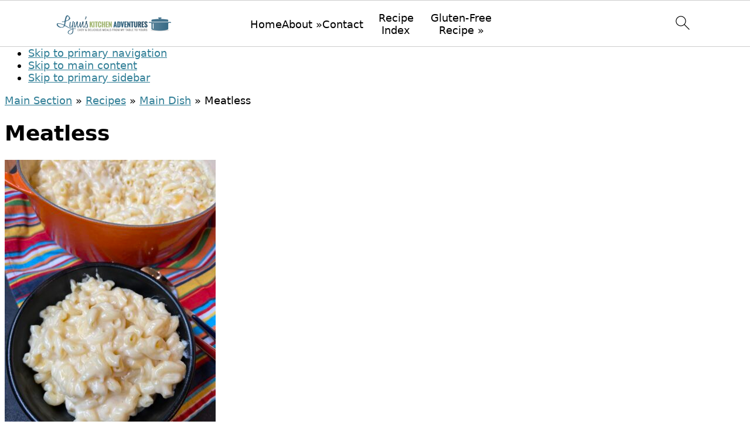

--- FILE ---
content_type: text/html; charset=UTF-8
request_url: https://www.lynnskitchenadventures.com/category/main/recipes/main-dish/main-dish-meatless/
body_size: 30834
content:
<!DOCTYPE html>
<html lang="en-US">
<head ><meta charset="UTF-8" /><script>if(navigator.userAgent.match(/MSIE|Internet Explorer/i)||navigator.userAgent.match(/Trident\/7\..*?rv:11/i)){var href=document.location.href;if(!href.match(/[?&]nowprocket/)){if(href.indexOf("?")==-1){if(href.indexOf("#")==-1){document.location.href=href+"?nowprocket=1"}else{document.location.href=href.replace("#","?nowprocket=1#")}}else{if(href.indexOf("#")==-1){document.location.href=href+"&nowprocket=1"}else{document.location.href=href.replace("#","&nowprocket=1#")}}}}</script><script>(()=>{class RocketLazyLoadScripts{constructor(){this.v="2.0.4",this.userEvents=["keydown","keyup","mousedown","mouseup","mousemove","mouseover","mouseout","touchmove","touchstart","touchend","touchcancel","wheel","click","dblclick","input"],this.attributeEvents=["onblur","onclick","oncontextmenu","ondblclick","onfocus","onmousedown","onmouseenter","onmouseleave","onmousemove","onmouseout","onmouseover","onmouseup","onmousewheel","onscroll","onsubmit"]}async t(){this.i(),this.o(),/iP(ad|hone)/.test(navigator.userAgent)&&this.h(),this.u(),this.l(this),this.m(),this.k(this),this.p(this),this._(),await Promise.all([this.R(),this.L()]),this.lastBreath=Date.now(),this.S(this),this.P(),this.D(),this.O(),this.M(),await this.C(this.delayedScripts.normal),await this.C(this.delayedScripts.defer),await this.C(this.delayedScripts.async),await this.T(),await this.F(),await this.j(),await this.A(),window.dispatchEvent(new Event("rocket-allScriptsLoaded")),this.everythingLoaded=!0,this.lastTouchEnd&&await new Promise(t=>setTimeout(t,500-Date.now()+this.lastTouchEnd)),this.I(),this.H(),this.U(),this.W()}i(){this.CSPIssue=sessionStorage.getItem("rocketCSPIssue"),document.addEventListener("securitypolicyviolation",t=>{this.CSPIssue||"script-src-elem"!==t.violatedDirective||"data"!==t.blockedURI||(this.CSPIssue=!0,sessionStorage.setItem("rocketCSPIssue",!0))},{isRocket:!0})}o(){window.addEventListener("pageshow",t=>{this.persisted=t.persisted,this.realWindowLoadedFired=!0},{isRocket:!0}),window.addEventListener("pagehide",()=>{this.onFirstUserAction=null},{isRocket:!0})}h(){let t;function e(e){t=e}window.addEventListener("touchstart",e,{isRocket:!0}),window.addEventListener("touchend",function i(o){o.changedTouches[0]&&t.changedTouches[0]&&Math.abs(o.changedTouches[0].pageX-t.changedTouches[0].pageX)<10&&Math.abs(o.changedTouches[0].pageY-t.changedTouches[0].pageY)<10&&o.timeStamp-t.timeStamp<200&&(window.removeEventListener("touchstart",e,{isRocket:!0}),window.removeEventListener("touchend",i,{isRocket:!0}),"INPUT"===o.target.tagName&&"text"===o.target.type||(o.target.dispatchEvent(new TouchEvent("touchend",{target:o.target,bubbles:!0})),o.target.dispatchEvent(new MouseEvent("mouseover",{target:o.target,bubbles:!0})),o.target.dispatchEvent(new PointerEvent("click",{target:o.target,bubbles:!0,cancelable:!0,detail:1,clientX:o.changedTouches[0].clientX,clientY:o.changedTouches[0].clientY})),event.preventDefault()))},{isRocket:!0})}q(t){this.userActionTriggered||("mousemove"!==t.type||this.firstMousemoveIgnored?"keyup"===t.type||"mouseover"===t.type||"mouseout"===t.type||(this.userActionTriggered=!0,this.onFirstUserAction&&this.onFirstUserAction()):this.firstMousemoveIgnored=!0),"click"===t.type&&t.preventDefault(),t.stopPropagation(),t.stopImmediatePropagation(),"touchstart"===this.lastEvent&&"touchend"===t.type&&(this.lastTouchEnd=Date.now()),"click"===t.type&&(this.lastTouchEnd=0),this.lastEvent=t.type,t.composedPath&&t.composedPath()[0].getRootNode()instanceof ShadowRoot&&(t.rocketTarget=t.composedPath()[0]),this.savedUserEvents.push(t)}u(){this.savedUserEvents=[],this.userEventHandler=this.q.bind(this),this.userEvents.forEach(t=>window.addEventListener(t,this.userEventHandler,{passive:!1,isRocket:!0})),document.addEventListener("visibilitychange",this.userEventHandler,{isRocket:!0})}U(){this.userEvents.forEach(t=>window.removeEventListener(t,this.userEventHandler,{passive:!1,isRocket:!0})),document.removeEventListener("visibilitychange",this.userEventHandler,{isRocket:!0}),this.savedUserEvents.forEach(t=>{(t.rocketTarget||t.target).dispatchEvent(new window[t.constructor.name](t.type,t))})}m(){const t="return false",e=Array.from(this.attributeEvents,t=>"data-rocket-"+t),i="["+this.attributeEvents.join("],[")+"]",o="[data-rocket-"+this.attributeEvents.join("],[data-rocket-")+"]",s=(e,i,o)=>{o&&o!==t&&(e.setAttribute("data-rocket-"+i,o),e["rocket"+i]=new Function("event",o),e.setAttribute(i,t))};new MutationObserver(t=>{for(const n of t)"attributes"===n.type&&(n.attributeName.startsWith("data-rocket-")||this.everythingLoaded?n.attributeName.startsWith("data-rocket-")&&this.everythingLoaded&&this.N(n.target,n.attributeName.substring(12)):s(n.target,n.attributeName,n.target.getAttribute(n.attributeName))),"childList"===n.type&&n.addedNodes.forEach(t=>{if(t.nodeType===Node.ELEMENT_NODE)if(this.everythingLoaded)for(const i of[t,...t.querySelectorAll(o)])for(const t of i.getAttributeNames())e.includes(t)&&this.N(i,t.substring(12));else for(const e of[t,...t.querySelectorAll(i)])for(const t of e.getAttributeNames())this.attributeEvents.includes(t)&&s(e,t,e.getAttribute(t))})}).observe(document,{subtree:!0,childList:!0,attributeFilter:[...this.attributeEvents,...e]})}I(){this.attributeEvents.forEach(t=>{document.querySelectorAll("[data-rocket-"+t+"]").forEach(e=>{this.N(e,t)})})}N(t,e){const i=t.getAttribute("data-rocket-"+e);i&&(t.setAttribute(e,i),t.removeAttribute("data-rocket-"+e))}k(t){Object.defineProperty(HTMLElement.prototype,"onclick",{get(){return this.rocketonclick||null},set(e){this.rocketonclick=e,this.setAttribute(t.everythingLoaded?"onclick":"data-rocket-onclick","this.rocketonclick(event)")}})}S(t){function e(e,i){let o=e[i];e[i]=null,Object.defineProperty(e,i,{get:()=>o,set(s){t.everythingLoaded?o=s:e["rocket"+i]=o=s}})}e(document,"onreadystatechange"),e(window,"onload"),e(window,"onpageshow");try{Object.defineProperty(document,"readyState",{get:()=>t.rocketReadyState,set(e){t.rocketReadyState=e},configurable:!0}),document.readyState="loading"}catch(t){console.log("WPRocket DJE readyState conflict, bypassing")}}l(t){this.originalAddEventListener=EventTarget.prototype.addEventListener,this.originalRemoveEventListener=EventTarget.prototype.removeEventListener,this.savedEventListeners=[],EventTarget.prototype.addEventListener=function(e,i,o){o&&o.isRocket||!t.B(e,this)&&!t.userEvents.includes(e)||t.B(e,this)&&!t.userActionTriggered||e.startsWith("rocket-")||t.everythingLoaded?t.originalAddEventListener.call(this,e,i,o):(t.savedEventListeners.push({target:this,remove:!1,type:e,func:i,options:o}),"mouseenter"!==e&&"mouseleave"!==e||t.originalAddEventListener.call(this,e,t.savedUserEvents.push,o))},EventTarget.prototype.removeEventListener=function(e,i,o){o&&o.isRocket||!t.B(e,this)&&!t.userEvents.includes(e)||t.B(e,this)&&!t.userActionTriggered||e.startsWith("rocket-")||t.everythingLoaded?t.originalRemoveEventListener.call(this,e,i,o):t.savedEventListeners.push({target:this,remove:!0,type:e,func:i,options:o})}}J(t,e){this.savedEventListeners=this.savedEventListeners.filter(i=>{let o=i.type,s=i.target||window;return e!==o||t!==s||(this.B(o,s)&&(i.type="rocket-"+o),this.$(i),!1)})}H(){EventTarget.prototype.addEventListener=this.originalAddEventListener,EventTarget.prototype.removeEventListener=this.originalRemoveEventListener,this.savedEventListeners.forEach(t=>this.$(t))}$(t){t.remove?this.originalRemoveEventListener.call(t.target,t.type,t.func,t.options):this.originalAddEventListener.call(t.target,t.type,t.func,t.options)}p(t){let e;function i(e){return t.everythingLoaded?e:e.split(" ").map(t=>"load"===t||t.startsWith("load.")?"rocket-jquery-load":t).join(" ")}function o(o){function s(e){const s=o.fn[e];o.fn[e]=o.fn.init.prototype[e]=function(){return this[0]===window&&t.userActionTriggered&&("string"==typeof arguments[0]||arguments[0]instanceof String?arguments[0]=i(arguments[0]):"object"==typeof arguments[0]&&Object.keys(arguments[0]).forEach(t=>{const e=arguments[0][t];delete arguments[0][t],arguments[0][i(t)]=e})),s.apply(this,arguments),this}}if(o&&o.fn&&!t.allJQueries.includes(o)){const e={DOMContentLoaded:[],"rocket-DOMContentLoaded":[]};for(const t in e)document.addEventListener(t,()=>{e[t].forEach(t=>t())},{isRocket:!0});o.fn.ready=o.fn.init.prototype.ready=function(i){function s(){parseInt(o.fn.jquery)>2?setTimeout(()=>i.bind(document)(o)):i.bind(document)(o)}return"function"==typeof i&&(t.realDomReadyFired?!t.userActionTriggered||t.fauxDomReadyFired?s():e["rocket-DOMContentLoaded"].push(s):e.DOMContentLoaded.push(s)),o([])},s("on"),s("one"),s("off"),t.allJQueries.push(o)}e=o}t.allJQueries=[],o(window.jQuery),Object.defineProperty(window,"jQuery",{get:()=>e,set(t){o(t)}})}P(){const t=new Map;document.write=document.writeln=function(e){const i=document.currentScript,o=document.createRange(),s=i.parentElement;let n=t.get(i);void 0===n&&(n=i.nextSibling,t.set(i,n));const c=document.createDocumentFragment();o.setStart(c,0),c.appendChild(o.createContextualFragment(e)),s.insertBefore(c,n)}}async R(){return new Promise(t=>{this.userActionTriggered?t():this.onFirstUserAction=t})}async L(){return new Promise(t=>{document.addEventListener("DOMContentLoaded",()=>{this.realDomReadyFired=!0,t()},{isRocket:!0})})}async j(){return this.realWindowLoadedFired?Promise.resolve():new Promise(t=>{window.addEventListener("load",t,{isRocket:!0})})}M(){this.pendingScripts=[];this.scriptsMutationObserver=new MutationObserver(t=>{for(const e of t)e.addedNodes.forEach(t=>{"SCRIPT"!==t.tagName||t.noModule||t.isWPRocket||this.pendingScripts.push({script:t,promise:new Promise(e=>{const i=()=>{const i=this.pendingScripts.findIndex(e=>e.script===t);i>=0&&this.pendingScripts.splice(i,1),e()};t.addEventListener("load",i,{isRocket:!0}),t.addEventListener("error",i,{isRocket:!0}),setTimeout(i,1e3)})})})}),this.scriptsMutationObserver.observe(document,{childList:!0,subtree:!0})}async F(){await this.X(),this.pendingScripts.length?(await this.pendingScripts[0].promise,await this.F()):this.scriptsMutationObserver.disconnect()}D(){this.delayedScripts={normal:[],async:[],defer:[]},document.querySelectorAll("script[type$=rocketlazyloadscript]").forEach(t=>{t.hasAttribute("data-rocket-src")?t.hasAttribute("async")&&!1!==t.async?this.delayedScripts.async.push(t):t.hasAttribute("defer")&&!1!==t.defer||"module"===t.getAttribute("data-rocket-type")?this.delayedScripts.defer.push(t):this.delayedScripts.normal.push(t):this.delayedScripts.normal.push(t)})}async _(){await this.L();let t=[];document.querySelectorAll("script[type$=rocketlazyloadscript][data-rocket-src]").forEach(e=>{let i=e.getAttribute("data-rocket-src");if(i&&!i.startsWith("data:")){i.startsWith("//")&&(i=location.protocol+i);try{const o=new URL(i).origin;o!==location.origin&&t.push({src:o,crossOrigin:e.crossOrigin||"module"===e.getAttribute("data-rocket-type")})}catch(t){}}}),t=[...new Map(t.map(t=>[JSON.stringify(t),t])).values()],this.Y(t,"preconnect")}async G(t){if(await this.K(),!0!==t.noModule||!("noModule"in HTMLScriptElement.prototype))return new Promise(e=>{let i;function o(){(i||t).setAttribute("data-rocket-status","executed"),e()}try{if(navigator.userAgent.includes("Firefox/")||""===navigator.vendor||this.CSPIssue)i=document.createElement("script"),[...t.attributes].forEach(t=>{let e=t.nodeName;"type"!==e&&("data-rocket-type"===e&&(e="type"),"data-rocket-src"===e&&(e="src"),i.setAttribute(e,t.nodeValue))}),t.text&&(i.text=t.text),t.nonce&&(i.nonce=t.nonce),i.hasAttribute("src")?(i.addEventListener("load",o,{isRocket:!0}),i.addEventListener("error",()=>{i.setAttribute("data-rocket-status","failed-network"),e()},{isRocket:!0}),setTimeout(()=>{i.isConnected||e()},1)):(i.text=t.text,o()),i.isWPRocket=!0,t.parentNode.replaceChild(i,t);else{const i=t.getAttribute("data-rocket-type"),s=t.getAttribute("data-rocket-src");i?(t.type=i,t.removeAttribute("data-rocket-type")):t.removeAttribute("type"),t.addEventListener("load",o,{isRocket:!0}),t.addEventListener("error",i=>{this.CSPIssue&&i.target.src.startsWith("data:")?(console.log("WPRocket: CSP fallback activated"),t.removeAttribute("src"),this.G(t).then(e)):(t.setAttribute("data-rocket-status","failed-network"),e())},{isRocket:!0}),s?(t.fetchPriority="high",t.removeAttribute("data-rocket-src"),t.src=s):t.src="data:text/javascript;base64,"+window.btoa(unescape(encodeURIComponent(t.text)))}}catch(i){t.setAttribute("data-rocket-status","failed-transform"),e()}});t.setAttribute("data-rocket-status","skipped")}async C(t){const e=t.shift();return e?(e.isConnected&&await this.G(e),this.C(t)):Promise.resolve()}O(){this.Y([...this.delayedScripts.normal,...this.delayedScripts.defer,...this.delayedScripts.async],"preload")}Y(t,e){this.trash=this.trash||[];let i=!0;var o=document.createDocumentFragment();t.forEach(t=>{const s=t.getAttribute&&t.getAttribute("data-rocket-src")||t.src;if(s&&!s.startsWith("data:")){const n=document.createElement("link");n.href=s,n.rel=e,"preconnect"!==e&&(n.as="script",n.fetchPriority=i?"high":"low"),t.getAttribute&&"module"===t.getAttribute("data-rocket-type")&&(n.crossOrigin=!0),t.crossOrigin&&(n.crossOrigin=t.crossOrigin),t.integrity&&(n.integrity=t.integrity),t.nonce&&(n.nonce=t.nonce),o.appendChild(n),this.trash.push(n),i=!1}}),document.head.appendChild(o)}W(){this.trash.forEach(t=>t.remove())}async T(){try{document.readyState="interactive"}catch(t){}this.fauxDomReadyFired=!0;try{await this.K(),this.J(document,"readystatechange"),document.dispatchEvent(new Event("rocket-readystatechange")),await this.K(),document.rocketonreadystatechange&&document.rocketonreadystatechange(),await this.K(),this.J(document,"DOMContentLoaded"),document.dispatchEvent(new Event("rocket-DOMContentLoaded")),await this.K(),this.J(window,"DOMContentLoaded"),window.dispatchEvent(new Event("rocket-DOMContentLoaded"))}catch(t){console.error(t)}}async A(){try{document.readyState="complete"}catch(t){}try{await this.K(),this.J(document,"readystatechange"),document.dispatchEvent(new Event("rocket-readystatechange")),await this.K(),document.rocketonreadystatechange&&document.rocketonreadystatechange(),await this.K(),this.J(window,"load"),window.dispatchEvent(new Event("rocket-load")),await this.K(),window.rocketonload&&window.rocketonload(),await this.K(),this.allJQueries.forEach(t=>t(window).trigger("rocket-jquery-load")),await this.K(),this.J(window,"pageshow");const t=new Event("rocket-pageshow");t.persisted=this.persisted,window.dispatchEvent(t),await this.K(),window.rocketonpageshow&&window.rocketonpageshow({persisted:this.persisted})}catch(t){console.error(t)}}async K(){Date.now()-this.lastBreath>45&&(await this.X(),this.lastBreath=Date.now())}async X(){return document.hidden?new Promise(t=>setTimeout(t)):new Promise(t=>requestAnimationFrame(t))}B(t,e){return e===document&&"readystatechange"===t||(e===document&&"DOMContentLoaded"===t||(e===window&&"DOMContentLoaded"===t||(e===window&&"load"===t||e===window&&"pageshow"===t)))}static run(){(new RocketLazyLoadScripts).t()}}RocketLazyLoadScripts.run()})();</script>

<meta name="viewport" content="width=device-width, initial-scale=1" />
<meta name='robots' content='index, follow, max-image-preview:large, max-snippet:-1, max-video-preview:-1' />
	<style>img:is([sizes="auto" i], [sizes^="auto," i]) { contain-intrinsic-size: 3000px 1500px }</style>
	
	<!-- This site is optimized with the Yoast SEO plugin v26.8 - https://yoast.com/product/yoast-seo-wordpress/ -->
	<title>Meatless Archives - Lynn&#039;s Kitchen Adventures</title>
<link data-rocket-prefetch href="https://exchange.mediavine.com" rel="dns-prefetch">
<link data-rocket-prefetch href="https://scripts.mediavine.com" rel="dns-prefetch">
<link data-rocket-prefetch href="https://securepubads.g.doubleclick.net" rel="dns-prefetch">
<link data-rocket-prefetch href="https://eu-us.consentmanager.net" rel="dns-prefetch">
<link data-rocket-prefetch href="https://eu-us-cdn.consentmanager.net" rel="dns-prefetch">
<link data-rocket-prefetch href="https://faves.grow.me" rel="dns-prefetch">
<link data-rocket-prefetch href="https://app.grow.me" rel="dns-prefetch">
	<link rel="canonical" href="https://www.lynnskitchenadventures.com/category/main/recipes/main-dish/main-dish-meatless/" />
	<link rel="next" href="https://www.lynnskitchenadventures.com/category/main/recipes/main-dish/main-dish-meatless/page/2/" />
	<meta property="og:locale" content="en_US" />
	<meta property="og:type" content="article" />
	<meta property="og:title" content="Meatless Archives - Lynn&#039;s Kitchen Adventures" />
	<meta property="og:url" content="https://www.lynnskitchenadventures.com/category/main/recipes/main-dish/main-dish-meatless/" />
	<meta property="og:site_name" content="Lynn&#039;s Kitchen Adventures" />
	<script type="application/ld+json" class="yoast-schema-graph">{"@context":"https://schema.org","@graph":[{"@type":"CollectionPage","@id":"https://www.lynnskitchenadventures.com/category/main/recipes/main-dish/main-dish-meatless/","url":"https://www.lynnskitchenadventures.com/category/main/recipes/main-dish/main-dish-meatless/","name":"Meatless Archives - Lynn&#039;s Kitchen Adventures","isPartOf":{"@id":"https://www.lynnskitchenadventures.com/#website"},"primaryImageOfPage":{"@id":"https://www.lynnskitchenadventures.com/category/main/recipes/main-dish/main-dish-meatless/#primaryimage"},"image":{"@id":"https://www.lynnskitchenadventures.com/category/main/recipes/main-dish/main-dish-meatless/#primaryimage"},"thumbnailUrl":"https://www.lynnskitchenadventures.com/wp-content/uploads/2024/04/Martha-Stewart-Stove-Top-Mac-and-Cheese-gluten-free-option.jpg","breadcrumb":{"@id":"https://www.lynnskitchenadventures.com/category/main/recipes/main-dish/main-dish-meatless/#breadcrumb"},"inLanguage":"en-US"},{"@type":"ImageObject","inLanguage":"en-US","@id":"https://www.lynnskitchenadventures.com/category/main/recipes/main-dish/main-dish-meatless/#primaryimage","url":"https://www.lynnskitchenadventures.com/wp-content/uploads/2024/04/Martha-Stewart-Stove-Top-Mac-and-Cheese-gluten-free-option.jpg","contentUrl":"https://www.lynnskitchenadventures.com/wp-content/uploads/2024/04/Martha-Stewart-Stove-Top-Mac-and-Cheese-gluten-free-option.jpg","width":1200,"height":1600,"caption":"Martha Stewart Stove Top Mac and Cheese in black bowl on striped napkin"},{"@type":"BreadcrumbList","@id":"https://www.lynnskitchenadventures.com/category/main/recipes/main-dish/main-dish-meatless/#breadcrumb","itemListElement":[{"@type":"ListItem","position":1,"name":"Main Section","item":"https://www.lynnskitchenadventures.com/category/main/"},{"@type":"ListItem","position":2,"name":"Recipes","item":"https://www.lynnskitchenadventures.com/category/main/recipes/"},{"@type":"ListItem","position":3,"name":"Main Dish","item":"https://www.lynnskitchenadventures.com/category/main/recipes/main-dish/"},{"@type":"ListItem","position":4,"name":"Meatless"}]},{"@type":"WebSite","@id":"https://www.lynnskitchenadventures.com/#website","url":"https://www.lynnskitchenadventures.com/","name":"Lynn&#039;s Kitchen Adventures","description":"wholesome and delicious meals from my table to yours","publisher":{"@id":"https://www.lynnskitchenadventures.com/#organization"},"potentialAction":[{"@type":"SearchAction","target":{"@type":"EntryPoint","urlTemplate":"https://www.lynnskitchenadventures.com/?s={search_term_string}"},"query-input":{"@type":"PropertyValueSpecification","valueRequired":true,"valueName":"search_term_string"}}],"inLanguage":"en-US"},{"@type":"Organization","@id":"https://www.lynnskitchenadventures.com/#organization","name":"Lynn's Kitchen Adventures","url":"https://www.lynnskitchenadventures.com/","logo":{"@type":"ImageObject","inLanguage":"en-US","@id":"https://www.lynnskitchenadventures.com/#/schema/logo/image/","url":"https://www.lynnskitchenadventures.com/wp-content/uploads/2019/04/Headshot-2016-final.jpg","contentUrl":"https://www.lynnskitchenadventures.com/wp-content/uploads/2019/04/Headshot-2016-final.jpg","width":118,"height":112,"caption":"Lynn's Kitchen Adventures"},"image":{"@id":"https://www.lynnskitchenadventures.com/#/schema/logo/image/"}}]}</script>
	<!-- / Yoast SEO plugin. -->


<link rel='dns-prefetch' href='//assets.pinterest.com' />
<link rel='dns-prefetch' href='//scripts.mediavine.com' />

<link rel="alternate" type="application/rss+xml" title="Lynn&#039;s Kitchen Adventures &raquo; Feed" href="https://www.lynnskitchenadventures.com/feed/" />
<link rel="alternate" type="application/rss+xml" title="Lynn&#039;s Kitchen Adventures &raquo; Comments Feed" href="https://www.lynnskitchenadventures.com/comments/feed/" />
<link rel="alternate" type="application/rss+xml" title="Lynn&#039;s Kitchen Adventures &raquo; Meatless Category Feed" href="https://www.lynnskitchenadventures.com/category/main/recipes/main-dish/main-dish-meatless/feed/" />
<script type="rocketlazyloadscript">(()=>{"use strict";const e=[400,500,600,700,800,900],t=e=>`wprm-min-${e}`,n=e=>`wprm-max-${e}`,s=new Set,o="ResizeObserver"in window,r=o?new ResizeObserver((e=>{for(const t of e)c(t.target)})):null,i=.5/(window.devicePixelRatio||1);function c(s){const o=s.getBoundingClientRect().width||0;for(let r=0;r<e.length;r++){const c=e[r],a=o<=c+i;o>c+i?s.classList.add(t(c)):s.classList.remove(t(c)),a?s.classList.add(n(c)):s.classList.remove(n(c))}}function a(e){s.has(e)||(s.add(e),r&&r.observe(e),c(e))}!function(e=document){e.querySelectorAll(".wprm-recipe").forEach(a)}();if(new MutationObserver((e=>{for(const t of e)for(const e of t.addedNodes)e instanceof Element&&(e.matches?.(".wprm-recipe")&&a(e),e.querySelectorAll?.(".wprm-recipe").forEach(a))})).observe(document.documentElement,{childList:!0,subtree:!0}),!o){let e=0;addEventListener("resize",(()=>{e&&cancelAnimationFrame(e),e=requestAnimationFrame((()=>s.forEach(c)))}),{passive:!0})}})();</script><link data-minify="1" rel='stylesheet' id='foodie-pro-theme-css' href='https://www.lynnskitchenadventures.com/wp-content/cache/min/1/wp-content/themes/foodiepro-v441/style.css?ver=1769212600' type='text/css' media='all' />
<style id='foodie-pro-theme-inline-css' type='text/css'>
a, .entry-meta a, .post-info a, .post-meta a, .site-footer a, .entry-content a{color:#317f97;}a:hover, .entry-meta a:hover, .post-info a:hover, .post-meta a:hover, .site-footer a:hover{color:#a5b976;}.genesis-nav-menu > li > a:hover, .genesis-nav-menu > .current-menu-item > a{color:#a5b976;}
</style>
<link rel='stylesheet' id='wp-block-library-css' href='https://www.lynnskitchenadventures.com/wp-includes/css/dist/block-library/style.min.css?ver=76ff6eccf51e59bea3fc557480c04231' type='text/css' media='all' />
<style id='wp-block-library-inline-css' type='text/css'>
.wp-block-group.is-style-full-width-slanted { -webkit-transform: skewY(1.5deg); transform: skewY(1.5deg); -ms-transform-origin: 100% 0; -webkit-transform-origin: 100% 0; transform-origin: 100% 0; margin-bottom: 20px !important; margin-top: 60px !important; padding-bottom: 70px !important; } .wp-block-group.is-style-full-width-slanted > .wp-block-group__inner-container { -webkit-transform: skewY(-1.5deg); transform: skewY(-1.5deg); -ms-transform-origin: 100% 0; -webkit-transform-origin: 100% 0; transform-origin: 100% 0; }
.is-style-feast-inline-heading-group h2:first-of-type, .is-style-feast-inline-heading-group h3:first-of-type { transform: translateY(-0.7em);  background: #FFF; display: inline-block; padding: 0 0.5em 0; margin: 0 0.5em; } .is-style-feast-inline-heading-group { border: 2px solid var(--global-palette6, #CCC); padding: 0 1em 1em; margin: 3em 0 2em; } .is-style-feast-inline-heading-group h2:first-child+*, .is-style-feast-inline-heading-group h3:first-child+* { margin-top: 0; }
.is-style-button-right-arrow .wp-element-button::after { content: "→"; position: relative; margin-left: 0.2em; }
.is-style-button-external-arrow .wp-element-button::after { content: "↗"; position: relative; margin-left: 0.2em; }
.is-style-paragraph-right-arrow a::after { content: " →"; position: relative; margin-left: 0; }
.is-style-paragraph-external-arrow a::after { content: " ↗"; position: relative; margin-left: 0; }
.is-style-basic-columns .wp-block-column { background-color: var(--branding-color-background, #EEEEEE); color: var(--branding-color-background-text, #000000); padding: 17px 11px; }
.is-style-book-cover img { box-shadow: 4px 4px 20px #454545; transform: rotate(3deg) scale(0.9); -webkit-backface-visibility: hidden; margin-top: 10px; margin-bottom: 10px; } .is-style-book-cover { padding: 10px; }
.is-style-polaroid img { border-bottom: 50px solid #fff; border-right: 15px solid #fff; border-left: 15px solid #fff; border-top: 10px solid #fff; box-shadow: 5px 5px 15px rgba(0, 0, 0, .4); transform: rotate(-5deg) scale(0.9); -webkit-backface-visibility: hidden; margin: 10px 0; }

			.wp-block-media-text.is-style-book-cover {
				grid-template-columns: 30% 1fr;
			}
			.wp-block-media-text.is-style-book-cover img {
				box-shadow: 4px 4px 20px rgba(0,0,0,0.5);
				transform: rotate(-6deg) scale(0.9);
				-webkit-backface-visibility: hidden;
				margin-top: 10px; margin-bottom: 10px;
			}
			.wp-block-media-text.is-style-book-cover .wp-block-media-text__media {
				display: flex;
				justify-content: center;
			}
			.wp-block-media-text.is-style-book-cover .wp-block-media-text__content {
				padding: 0 0 0 40px;
			}
			@media(max-width:600px) {
				.wp-block-media-text.is-style-book-cover img {
					max-width: 200px;
				}
				.wp-block-media-text.is-style-book-cover .wp-block-media-text__content {
					padding: 20px 0 0 0;
					text-align: center;
				}
				.wp-block-media-text.is-style-book-cover .wp-block-media-text__content .wp-block-buttons {
					justify-content: center;
				}
			}
		

			.wp-block-media-text.is-style-polaroid-media-text {
				grid-template-columns: 30% 1fr;
			}
			.wp-block-media-text.is-style-polaroid-media-text img {
				transform: rotate(-10deg) scale(0.9);
				-webkit-backface-visibility: hidden;
				margin-top: 10px;
				margin-bottom: 10px;
				border: 10px solid var(--branding-color-background, #ccc);
			}
			.wp-block-group.is-style-full-width-feature-wrapper .wp-block-media-text.is-style-polaroid-media-text img,
			.wp-block-group.is-style-full-width-custom-background-feature-wrapper .wp-block-media-text.is-style-polaroid-media-text img,
			.wp-block-group.is-style-feast-branding-background .wp-block-media-text.is-style-polaroid-media-text img {
				border-color: #fff;
			}
			.wp-block-media-text.is-style-polaroid-media-text .wp-block-media-text__media {
				display: flex;
				justify-content: center;
			}
			.wp-block-media-text.is-style-polaroid-media-text .wp-block-media-text__content {
				padding: 0 0 0 40px;
			}
			@media(max-width:600px) {
				.wp-block-media-text.is-style-polaroid-media-text img {
					max-width: 75%;
				}
				.wp-block-media-text.is-style-polaroid-media-text .wp-block-media-text__content {
					padding: 20px 0 0 0;
					text-align: center;
				}
				.wp-block-media-text.is-style-polaroid-media-text .wp-block-media-text__content .wp-block-buttons {
					justify-content: center;
				}
			}
		

			.is-style-post-info-author {
				grid-template-columns: 50px 1fr !important;
				grid-gap: 12px;
			}
			.is-style-post-info-author .wp-block-media-text__content {
				padding: 7px 0;
			}
			.is-style-post-info-author .wp-block-media-text__content a {
				text-decoration: underline;
			}
			.is-style-post-info-author .wp-block-media-text__media img {
				border-radius: 100px;
			}
			.is-style-post-info-author.has-background {
				padding: 7px;
				margin: 7px 0;
			}
		

			.is-style-post-info-author-100px {
				grid-template-columns: 100px 1fr !important;
				grid-gap: 15px;
			}
			.is-style-post-info-author-100px .wp-block-media-text__content {
				padding: 7px 0;
			}
			.is-style-post-info-author-100px .wp-block-media-text__content a {
				text-decoration: underline;
			}
			.is-style-post-info-author-100px .wp-block-media-text__media img {
				border-radius: 100px;
			}
			.is-style-post-info-author-100px.has-background {
				padding: 7px;
				margin: 7px 0;
			}
		
.is-style-left-bar { border-left: 5px solid var(--branding-color-background, #CCC); padding-left: 22px; margin: 22px 0; } .is-style-left-bar::before { content: none; }
.is-style-feast-txt-message { background: var(--branding-color-background, var(--global-palette7, #EEE)); border-radius: 7px; padding: 22px; margin: 44px 0; position: relative; } .is-style-feast-txt-message::before { content: none; } .is-style-feast-txt-message::after {  content: ""; position: absolute; width: 0; height: 0; top: 100%; left: 34px; border-top: 28px solid var(--branding-color-background, #EEE); border-left: 0 solid transparent; border-right: 28px solid transparent;  } .is-style-feast-txt-message:nth-of-type(odd)::after { left: unset; right: 34px; border-right: 0 solid transparent; border-left: 28px solid transparent; } .feast-plugin .is-style-feast-txt-message *, .editor-styles-wrapper .is-style-feast-txt-message * { color: var(--branding-color-background-text, #010101); }
.is-style-foodie-pro { padding: 22px 7px 22px 27px; margin: 27px 0; } .is-style-foodie-pro::before {  content: "\201C"; display: block; font-size: 77px; height: 0; position: relative; top: -37px; left: -41px; color: var(--branding-color-primary, #010101);  }
.is-style-cookd-pro { line-height: 1.1em; font-size: 1.1em; padding: 0 15%; text-align: center; margin-bottom: 22px; } .is-style-cookd-pro::before, .is-style-cookd-pro::after { background: var(--branding-color-accents, #CCC); content: "" !important; display: block; height: 1px; margin: 10% auto; width: 50px; top: 0; left: 0; }
.is-style-seasoned-pro { border-bottom: 1px solid #CCC; border-top: 1px solid #CCC; color: #333333; font-size: 130%; margin: 77px 37px; padding-top: 0; padding-bottom: 37px; text-align: center; } .is-style-seasoned-pro::before { background: var(--branding-color-accents, #DDDDDD); color: var(--branding-color-accents-text, #010101); -webkit-border-radius: 100%; border-radius: 100%; content: "\201C"; display: table; font-family: Times New Roman, serif; font-size: 57px; height: 0; line-height: 1; margin: -7px auto 7px; padding: 17px 15px 0; position: relative; left: 0; text-align: center; width: 47px; }
.is-style-featured-comment { line-height: 1.7em; font-size: 1.1em; padding: 0 12px; margin: 64px 0; font-weight: bold; position: relative; } .is-style-featured-comment::before { content: "Featured Comment" !important; text-transform: uppercase; color: #999;  left: 0; font-size: 0.8em;}  .is-style-featured-comment cite { float: right; text-transform: uppercase; font-size: 0.8em; color: #999; } .is-style-featured-comment cite::before { content: "⭐⭐⭐⭐⭐"; margin-right: 13px; } .is-style-featured-comment p { margin: 17px 0 !important; }
@media only screen and (min-width: 1023px) { .is-style-feast-2-column-list { display: grid; grid-template-columns: 1fr 1fr; gap: 0 37px; } .editor-styles-wrapper :where(:not(.is-layout-flex,.is-layout-grid))>.is-style-feast-2-column-list li { margin-left: unset; margin-right: unset; } }
@media only screen and (min-width: 1023px) { .is-style-feast-3-column-list { display: grid; grid-template-columns: 1fr 1fr 1fr; gap: 0 37px; } .editor-styles-wrapper :where(:not(.is-layout-flex,.is-layout-grid))>.is-style-feast-3-column-list li { margin-left: unset; margin-right: unset; } }
</style>
<style id='classic-theme-styles-inline-css' type='text/css'>
/*! This file is auto-generated */
.wp-block-button__link{color:#fff;background-color:#32373c;border-radius:9999px;box-shadow:none;text-decoration:none;padding:calc(.667em + 2px) calc(1.333em + 2px);font-size:1.125em}.wp-block-file__button{background:#32373c;color:#fff;text-decoration:none}
</style>
<style id='social-pug-action-button-style-inline-css' type='text/css'>
.dpsp-action-buttons{align-items:stretch!important;display:flex;flex-wrap:wrap;gap:var(--wp--style--block-gap,.5em)}.dpsp-action-button__link{align-items:center;display:inline-flex!important;flex-wrap:wrap;gap:.5em;justify-content:center;text-decoration:none}.dpsp-action-button{margin-block-start:0!important}.dpsp-action-button__icon svg{height:100%;width:100%;fill:currentColor;display:block;overflow:visible}.dpsp-action-button__icon{align-items:center;display:inline-flex!important;flex-shrink:0;flex:0 0 auto;height:32px;justify-content:center;line-height:1;transform:scale(75%);vertical-align:middle;width:32px}.dpsp-action-button__label{word-break:normal!important}.dpsp-action-button.is-style-outline .wp-block-button__link{background:#0000 none;border:1px solid;color:currentColor;padding:calc(1rem - 1px) calc(2.25rem - 1px)}.dpsp-action-button.wp-block-button__width-33{width:calc(33.33333% - var(--wp--style--block-gap, .5em)*2/3)}.dpsp-action-button.wp-block-button__width-66{width:calc(66% - var(--wp--style--block-gap, .5em)*.5)}.dpsp-action-button.wp-block-button__width-100,.dpsp-action-button.wp-block-button__width-100 a{width:100%!important}@media screen and (max-width:480px){.dpsp-action-button.wp-block-button__mobile-width-25{flex-basis:auto!important;width:calc(25% - var(--wp--style--block-gap, .5em)*2/4)!important}.dpsp-action-button.wp-block-button__mobile-width-33{flex-basis:auto!important;width:calc(33.33333% - var(--wp--style--block-gap, .5em)*2/3)!important}.dpsp-action-button.wp-block-button__mobile-width-50{flex-basis:auto!important;width:calc(50% - var(--wp--style--block-gap, .5em)*2/2)!important}.dpsp-action-button.wp-block-button__mobile-width-66{flex-basis:auto!important;width:calc(66% - var(--wp--style--block-gap, .5em)*.5)!important}.dpsp-action-button.wp-block-button__mobile-width-75{flex-basis:auto!important;width:calc(75% - var(--wp--style--block-gap, .5em)*.5)!important}:not(.block-editor__container *) .dpsp-action-button.wp-block-button__mobile-width-100{width:100%!important}}.feast-plugin .entry-content .dpsp-action-button__link.has-background{margin:0!important;padding:calc(.667em + 2px) calc(1.333em + 2px)!important}.wp-theme-kadence .content-wrap .entry-content .dpsp-action-button__link.has-background{padding:.4em 1em!important}

</style>
<link rel='stylesheet' id='wprm-public-css' href='https://www.lynnskitchenadventures.com/wp-content/plugins/wp-recipe-maker/dist/public-legacy.css?ver=10.3.2' type='text/css' media='all' />
<style id='global-styles-inline-css' type='text/css'>
:root{--wp--preset--aspect-ratio--square: 1;--wp--preset--aspect-ratio--4-3: 4/3;--wp--preset--aspect-ratio--3-4: 3/4;--wp--preset--aspect-ratio--3-2: 3/2;--wp--preset--aspect-ratio--2-3: 2/3;--wp--preset--aspect-ratio--16-9: 16/9;--wp--preset--aspect-ratio--9-16: 9/16;--wp--preset--color--black: #000000;--wp--preset--color--cyan-bluish-gray: #abb8c3;--wp--preset--color--white: #ffffff;--wp--preset--color--pale-pink: #f78da7;--wp--preset--color--vivid-red: #cf2e2e;--wp--preset--color--luminous-vivid-orange: #ff6900;--wp--preset--color--luminous-vivid-amber: #fcb900;--wp--preset--color--light-green-cyan: #7bdcb5;--wp--preset--color--vivid-green-cyan: #00d084;--wp--preset--color--pale-cyan-blue: #8ed1fc;--wp--preset--color--vivid-cyan-blue: #0693e3;--wp--preset--color--vivid-purple: #9b51e0;--wp--preset--gradient--vivid-cyan-blue-to-vivid-purple: linear-gradient(135deg,rgba(6,147,227,1) 0%,rgb(155,81,224) 100%);--wp--preset--gradient--light-green-cyan-to-vivid-green-cyan: linear-gradient(135deg,rgb(122,220,180) 0%,rgb(0,208,130) 100%);--wp--preset--gradient--luminous-vivid-amber-to-luminous-vivid-orange: linear-gradient(135deg,rgba(252,185,0,1) 0%,rgba(255,105,0,1) 100%);--wp--preset--gradient--luminous-vivid-orange-to-vivid-red: linear-gradient(135deg,rgba(255,105,0,1) 0%,rgb(207,46,46) 100%);--wp--preset--gradient--very-light-gray-to-cyan-bluish-gray: linear-gradient(135deg,rgb(238,238,238) 0%,rgb(169,184,195) 100%);--wp--preset--gradient--cool-to-warm-spectrum: linear-gradient(135deg,rgb(74,234,220) 0%,rgb(151,120,209) 20%,rgb(207,42,186) 40%,rgb(238,44,130) 60%,rgb(251,105,98) 80%,rgb(254,248,76) 100%);--wp--preset--gradient--blush-light-purple: linear-gradient(135deg,rgb(255,206,236) 0%,rgb(152,150,240) 100%);--wp--preset--gradient--blush-bordeaux: linear-gradient(135deg,rgb(254,205,165) 0%,rgb(254,45,45) 50%,rgb(107,0,62) 100%);--wp--preset--gradient--luminous-dusk: linear-gradient(135deg,rgb(255,203,112) 0%,rgb(199,81,192) 50%,rgb(65,88,208) 100%);--wp--preset--gradient--pale-ocean: linear-gradient(135deg,rgb(255,245,203) 0%,rgb(182,227,212) 50%,rgb(51,167,181) 100%);--wp--preset--gradient--electric-grass: linear-gradient(135deg,rgb(202,248,128) 0%,rgb(113,206,126) 100%);--wp--preset--gradient--midnight: linear-gradient(135deg,rgb(2,3,129) 0%,rgb(40,116,252) 100%);--wp--preset--font-size--small: 13px;--wp--preset--font-size--medium: 20px;--wp--preset--font-size--large: 36px;--wp--preset--font-size--x-large: 42px;--wp--preset--spacing--20: 0.44rem;--wp--preset--spacing--30: 0.67rem;--wp--preset--spacing--40: 1rem;--wp--preset--spacing--50: 1.5rem;--wp--preset--spacing--60: 2.25rem;--wp--preset--spacing--70: 3.38rem;--wp--preset--spacing--80: 5.06rem;--wp--preset--shadow--natural: 6px 6px 9px rgba(0, 0, 0, 0.2);--wp--preset--shadow--deep: 12px 12px 50px rgba(0, 0, 0, 0.4);--wp--preset--shadow--sharp: 6px 6px 0px rgba(0, 0, 0, 0.2);--wp--preset--shadow--outlined: 6px 6px 0px -3px rgba(255, 255, 255, 1), 6px 6px rgba(0, 0, 0, 1);--wp--preset--shadow--crisp: 6px 6px 0px rgba(0, 0, 0, 1);}:where(.is-layout-flex){gap: 0.5em;}:where(.is-layout-grid){gap: 0.5em;}body .is-layout-flex{display: flex;}.is-layout-flex{flex-wrap: wrap;align-items: center;}.is-layout-flex > :is(*, div){margin: 0;}body .is-layout-grid{display: grid;}.is-layout-grid > :is(*, div){margin: 0;}:where(.wp-block-columns.is-layout-flex){gap: 2em;}:where(.wp-block-columns.is-layout-grid){gap: 2em;}:where(.wp-block-post-template.is-layout-flex){gap: 1.25em;}:where(.wp-block-post-template.is-layout-grid){gap: 1.25em;}.has-black-color{color: var(--wp--preset--color--black) !important;}.has-cyan-bluish-gray-color{color: var(--wp--preset--color--cyan-bluish-gray) !important;}.has-white-color{color: var(--wp--preset--color--white) !important;}.has-pale-pink-color{color: var(--wp--preset--color--pale-pink) !important;}.has-vivid-red-color{color: var(--wp--preset--color--vivid-red) !important;}.has-luminous-vivid-orange-color{color: var(--wp--preset--color--luminous-vivid-orange) !important;}.has-luminous-vivid-amber-color{color: var(--wp--preset--color--luminous-vivid-amber) !important;}.has-light-green-cyan-color{color: var(--wp--preset--color--light-green-cyan) !important;}.has-vivid-green-cyan-color{color: var(--wp--preset--color--vivid-green-cyan) !important;}.has-pale-cyan-blue-color{color: var(--wp--preset--color--pale-cyan-blue) !important;}.has-vivid-cyan-blue-color{color: var(--wp--preset--color--vivid-cyan-blue) !important;}.has-vivid-purple-color{color: var(--wp--preset--color--vivid-purple) !important;}.has-black-background-color{background-color: var(--wp--preset--color--black) !important;}.has-cyan-bluish-gray-background-color{background-color: var(--wp--preset--color--cyan-bluish-gray) !important;}.has-white-background-color{background-color: var(--wp--preset--color--white) !important;}.has-pale-pink-background-color{background-color: var(--wp--preset--color--pale-pink) !important;}.has-vivid-red-background-color{background-color: var(--wp--preset--color--vivid-red) !important;}.has-luminous-vivid-orange-background-color{background-color: var(--wp--preset--color--luminous-vivid-orange) !important;}.has-luminous-vivid-amber-background-color{background-color: var(--wp--preset--color--luminous-vivid-amber) !important;}.has-light-green-cyan-background-color{background-color: var(--wp--preset--color--light-green-cyan) !important;}.has-vivid-green-cyan-background-color{background-color: var(--wp--preset--color--vivid-green-cyan) !important;}.has-pale-cyan-blue-background-color{background-color: var(--wp--preset--color--pale-cyan-blue) !important;}.has-vivid-cyan-blue-background-color{background-color: var(--wp--preset--color--vivid-cyan-blue) !important;}.has-vivid-purple-background-color{background-color: var(--wp--preset--color--vivid-purple) !important;}.has-black-border-color{border-color: var(--wp--preset--color--black) !important;}.has-cyan-bluish-gray-border-color{border-color: var(--wp--preset--color--cyan-bluish-gray) !important;}.has-white-border-color{border-color: var(--wp--preset--color--white) !important;}.has-pale-pink-border-color{border-color: var(--wp--preset--color--pale-pink) !important;}.has-vivid-red-border-color{border-color: var(--wp--preset--color--vivid-red) !important;}.has-luminous-vivid-orange-border-color{border-color: var(--wp--preset--color--luminous-vivid-orange) !important;}.has-luminous-vivid-amber-border-color{border-color: var(--wp--preset--color--luminous-vivid-amber) !important;}.has-light-green-cyan-border-color{border-color: var(--wp--preset--color--light-green-cyan) !important;}.has-vivid-green-cyan-border-color{border-color: var(--wp--preset--color--vivid-green-cyan) !important;}.has-pale-cyan-blue-border-color{border-color: var(--wp--preset--color--pale-cyan-blue) !important;}.has-vivid-cyan-blue-border-color{border-color: var(--wp--preset--color--vivid-cyan-blue) !important;}.has-vivid-purple-border-color{border-color: var(--wp--preset--color--vivid-purple) !important;}.has-vivid-cyan-blue-to-vivid-purple-gradient-background{background: var(--wp--preset--gradient--vivid-cyan-blue-to-vivid-purple) !important;}.has-light-green-cyan-to-vivid-green-cyan-gradient-background{background: var(--wp--preset--gradient--light-green-cyan-to-vivid-green-cyan) !important;}.has-luminous-vivid-amber-to-luminous-vivid-orange-gradient-background{background: var(--wp--preset--gradient--luminous-vivid-amber-to-luminous-vivid-orange) !important;}.has-luminous-vivid-orange-to-vivid-red-gradient-background{background: var(--wp--preset--gradient--luminous-vivid-orange-to-vivid-red) !important;}.has-very-light-gray-to-cyan-bluish-gray-gradient-background{background: var(--wp--preset--gradient--very-light-gray-to-cyan-bluish-gray) !important;}.has-cool-to-warm-spectrum-gradient-background{background: var(--wp--preset--gradient--cool-to-warm-spectrum) !important;}.has-blush-light-purple-gradient-background{background: var(--wp--preset--gradient--blush-light-purple) !important;}.has-blush-bordeaux-gradient-background{background: var(--wp--preset--gradient--blush-bordeaux) !important;}.has-luminous-dusk-gradient-background{background: var(--wp--preset--gradient--luminous-dusk) !important;}.has-pale-ocean-gradient-background{background: var(--wp--preset--gradient--pale-ocean) !important;}.has-electric-grass-gradient-background{background: var(--wp--preset--gradient--electric-grass) !important;}.has-midnight-gradient-background{background: var(--wp--preset--gradient--midnight) !important;}.has-small-font-size{font-size: var(--wp--preset--font-size--small) !important;}.has-medium-font-size{font-size: var(--wp--preset--font-size--medium) !important;}.has-large-font-size{font-size: var(--wp--preset--font-size--large) !important;}.has-x-large-font-size{font-size: var(--wp--preset--font-size--x-large) !important;}
:where(.wp-block-post-template.is-layout-flex){gap: 1.25em;}:where(.wp-block-post-template.is-layout-grid){gap: 1.25em;}
:where(.wp-block-columns.is-layout-flex){gap: 2em;}:where(.wp-block-columns.is-layout-grid){gap: 2em;}
:root :where(.wp-block-pullquote){font-size: 1.5em;line-height: 1.6;}
</style>
<link rel='stylesheet' id='cookie-notice-front-css' href='https://www.lynnskitchenadventures.com/wp-content/plugins/cookie-notice/css/front.min.css?ver=2.5.11' type='text/css' media='all' />
<style id='feast-global-styles-inline-css' type='text/css'>
.feast-plugin a {
	word-break: break-word;
}
.feast-plugin ul.menu a {
	word-break: initial;
}
	p.is-variation-fancy-text {
		font-style: italic;
		margin: 0 0 16px 0 !important;
	}
	p.is-variation-fancy-text + *:not(div),
	.wp-block-group__inner-container p.is-variation-fancy-text:first-child {
		margin-top: 0 !important;
	}
button.feast-submenu-toggle {
	display: none;
	background: transparent;
	border: 1px solid #424242;
	border-radius: 0;
	box-shadow: none;
	padding: 0;
	outline: none;
	cursor: pointer;
	position: absolute;
	line-height: 0;
	right: 0;
	top: 3px;
	width: 42px;
	height: 42px;
	justify-content: center;
	align-items: center;
}
button.feast-submenu-toggle svg {
	width: 20px;
	height: 20px;
}
@media(max-width:1199px) {
	button.feast-submenu-toggle {
		display: flex;
	}
	.mmm-content ul li.menu-item-has-children {
		position: relative;
	}
	.mmm-content ul li.menu-item-has-children > a {
		display: inline-block;
		margin-top: 12px;
		margin-bottom: 12px;
		width: 100%;
		padding-right: 48px;
	}
	.mmm-content ul li.menu-item-has-children > ul.sub-menu {
		display: none;
	}
	.mmm-content ul li.menu-item-has-children.open > ul.sub-menu {
		display: block;
	}
	.mmm-content ul li.menu-item-has-children.open > button svg {
		transform: rotate(180deg);
	}
}
body {
font-family: -apple-system, system-ui, BlinkMacSystemFont, "Segoe UI", Helvetica, Arial, sans-serif, "Apple Color Emoji", "Segoe UI Emoji", "Segoe UI Symbol" !important;
}h1,
h2,
h3,
h4,
h5,
h6 {
font-family: -apple-system, system-ui, BlinkMacSystemFont, "Segoe UI", Helvetica, Arial, sans-serif, "Apple Color Emoji", "Segoe UI Emoji", "Segoe UI Symbol" !important;;
}.single .content a,
.category .content a,
.feast-modern-category-layout a,
aside a, 
.site-footer a {
	text-decoration: underline;
}
.feast-social-media {
	display: flex;
	flex-wrap: wrap;
	align-items: center;
	justify-content: center;
	column-gap: 18px;
	row-gap: 9px;
	width: 100%;
	padding: 27px 0;
}
.feast-social-media.feast-social-media--align-left {
	justify-content: flex-start;
}
.feast-social-media.feast-social-media--align-right {
	justify-content: flex-end;
}
.feast-social-media a {
	display: flex;
	align-items: center;
	justify-content: center;
	padding: 12px;
}
@media(max-width:600px) {
	.feast-social-media a {
		min-height: 50px;
		min-width: 50px;
	}
}
.feast-ai-buttons-block {
	display: block;
	width: 100%;
}
.feast-ai-buttons-block .wp-block-buttons {
	display: flex;
	flex-wrap: wrap;
	gap: 12px;
	width: 100%;
}
.feast-ai-buttons-block--align-center .wp-block-buttons {
	justify-content: center;
}
.feast-ai-buttons-block--align-right .wp-block-buttons {
	justify-content: flex-end;
}
.feast-ai-buttons-block .wp-block-buttons .wp-block-button {
	flex-basis: 0;
	flex-grow: 1;
}
.feast-ai-buttons-block .wp-block-buttons .wp-block-button .wp-block-button__link {
	white-space: nowrap;
}
@media(max-width:600px) {
	.feast-ai-buttons-block .wp-block-buttons .wp-block-button {
		flex-basis: 40%;
	}
}		
.site-container .is-style-full-width-feature-wrapper,
.site-container .is-style-full-width-feature-wrapper-cta,
.site-container .is-style-full-width-slanted {
	margin: var(--feast-spacing-xl, 27px) auto;
	padding: clamp(20px, calc(1.25rem + ((1vw - 6px) * 2.1429)), 32px) 0;
	box-shadow: 0 0 0 100vmax var(--global-palette7, #f2f2f2);
	-webkit-clip-path: inset(0 -100vmax);
	clip-path: inset(0 -100vmax);
}
.site-container .is-style-full-width-feature-wrapper,
.site-container .is-style-full-width-feature-wrapper-cta,
.site-container .is-style-full-width-slanted {
	background-color: var(--global-palette7, #f2f2f2);
}
.site-container .sidebar .is-style-full-width-feature-wrapper,
.site-container .sidebar .is-style-full-width-feature-wrapper-cta,
.site-container .sidebar .is-style-full-width-slanted {
	box-shadow: none;
	-webkit-clip-path: none;
	clip-path: none;
	background-color: var(--global-palette7, #f2f2f2);
}
.site-container .sidebar .is-style-full-width-feature-wrapper > *:first-child,
.site-container .sidebar .is-style-full-width-feature-wrapper-cta > *:first-child,
.site-container .sidebar .is-style-full-width-slanted > *:first-child {
	margin-top: 0;
}
.feast-remove-top-padding {
	padding-top: 0 !important;
}
.feast-remove-bottom-padding {
	padding-bottom: 0 !important;
}
.feast-remove-top-margin {
	margin-top: 0 !important;
}
.feast-remove-bottom-margin {
	margin-bottom: 0 !important;
}
.z-10 {
	position: relative;
	z-index: 10;
}
body h1,
body h2,
body h3,
body h4,
body h5,
body h6 {
	line-height: 1.2;
}
.wp-block-media-text.is-variation-media-text-sidebar-bio {
	display: flex;
	flex-direction: column;
	row-gap: 4px;
}
.wp-block-media-text.is-variation-media-text-sidebar-bio .wp-block-media-text__media {
	display: flex;
	justify-content: center;
}
.wp-block-media-text.is-variation-media-text-sidebar-bio .wp-block-media-text__media img {
	border-radius: 1000px;
}
.wp-block-media-text.is-variation-media-text-sidebar-bio .wp-block-media-text__content {
	padding: 16px 24px 28px;
	margin: 0;
	display: flex;
	flex-direction: column;
	gap: 10px;
	box-sizing: border-box;
}
.wp-block-media-text.is-variation-media-text-sidebar-bio .wp-block-media-text__content h3,
.wp-block-media-text.is-variation-media-text-sidebar-bio .wp-block-media-text__content h2 {
	font-size: 1.625em;
}
.wp-block-media-text.is-variation-media-text-sidebar-bio .wp-block-media-text__content * {
	margin: 0;
	max-width: 100%;
}
.wp-block-media-text.is-variation-media-text-sidebar-bio .wp-block-media-text__content p {
	line-height: 1.5;
}
@media only screen and (max-width: 335px) {
	.site-inner {
		padding-left: 0;
		padding-right: 0;
	}
}
@media only screen and (max-width:1023px) {
	.feast-layout--modern-footer {
		padding-left: 5%;
		padding-right: 5%;
	}
}
@media only screen and (max-width: 600px) {
	.site-container .feast-layout--modern-footer .is-style-full-width-feature-wrapper,
	.site-container .feast-layout--modern-footer .is-style-full-width-feature-wrapper-cta,
	.site-container .feast-layout--modern-footer .is-style-full-width-slanted,
	.site-container .feast-layout--modern-footer .is-style-full-width-custom-background-feature-wrapper {
		margin: var(--feast-spacing-xl, 27px) -5%;
	}
}
a.wprm-recipe-jump:hover {
	opacity: 1.0 !important;
}
.wp-block-media-text.is-variation-media-text-sidebar-bio .wp-block-media-text__media img {
	border-radius: 178px;
	aspect-ratio: 1 / 1;
	object-fit: cover;
}
.feast-modern-category-layout {
	text-align: initial;
}
.feast-jump-to-buttons .wp-block-button__link svg path {
	fill: #fff;
}
h1,
h2,
h3,
h4,
h5,
h6,
div, 
.wp-block-group {
	scroll-margin-top: 80px;
}
body .feastmobilenavbar,
body .desktop-inline-modern-menu ul {
	overflow: visible;
	contain: initial;
}
.feastmobilenavbar ul.menu > .menu-item {
	position: relative;
}
.feastmobilenavbar ul.menu > .menu-item:hover > .sub-menu,
.feastmobilenavbar ul.menu > .menu-item:focus-within > .sub-menu {
	left: 0;
	opacity: 1;
}
.feastmobilenavbar .menu-item-has-children .sub-menu {
	background: #fff;
	left: -9999px;
	top: 100%;
	opacity: 0;
	border-radius: 5px;
	box-shadow: 0 5px 10px rgba(0,0,0,0.15);
	padding: 10px 0;
	position: absolute;
	width: auto;
	min-width: 200px;
	z-index: 99;
	display: flex;
	flex-direction: column;
	row-gap: 0;
	height: auto;
	margin: 0;
}
.feastmobilenavbar .menu-item-has-children .sub-menu > .menu-item {
	width: 100%;
	display: block;
	clear: both;
	border-top: none !important;
	min-height: 0 !important;
	max-width: none;
	text-align: left;
}
.feastmobilenavbar .menu-item-has-children .sub-menu > .menu-item a {
	width: 100%;
	background: transparent;
	padding: 8px 30px 8px 20px;
	position: relative;
	white-space: nowrap;
	display: block;
}
@media(max-width:768px) {
	.menu-item-has-children .sub-menu {
		left: auto;
		opacity: 1;
		position: relative;
		width: 100%;
		border-radius: 0;
		box-shadow: none;
		padding: 0;
		display: none;
	}
}.wp-block-media-text {
	row-gap: var(--global-md-spacing, 22px);
}
	.wp-block-group {
	margin-top: var(--global-md-spacing, 1.5rem);
	margin-bottom: var(--global-md-spacing, 1.5rem);
}

</style>
<link rel='stylesheet' id='wprm-template-css' href='https://www.lynnskitchenadventures.com/wp-content/plugins/wp-recipe-maker/templates/recipe/legacy/tastefully-simple/tastefully-simple.min.css?ver=10.3.2' type='text/css' media='all' />
<link rel="preload" class="mv-grow-style" href="https://www.lynnskitchenadventures.com/wp-content/plugins/social-pug/assets/dist/style-frontend-pro.css?ver=2.28.0" as="style"><noscript><link rel='stylesheet' id='dpsp-frontend-style-pro-css' href='https://www.lynnskitchenadventures.com/wp-content/plugins/social-pug/assets/dist/style-frontend-pro.css?ver=2.28.0' type='text/css' media='all' />
</noscript><style id='dpsp-frontend-style-pro-inline-css' type='text/css'>

				@media screen and ( max-width : 768px ) {
					.dpsp-content-wrapper.dpsp-hide-on-mobile,
					.dpsp-share-text.dpsp-hide-on-mobile {
						display: none;
					}
					.dpsp-has-spacing .dpsp-networks-btns-wrapper li {
						margin:0 2% 10px 0;
					}
					.dpsp-network-btn.dpsp-has-label:not(.dpsp-has-count) {
						max-height: 40px;
						padding: 0;
						justify-content: center;
					}
					.dpsp-content-wrapper.dpsp-size-small .dpsp-network-btn.dpsp-has-label:not(.dpsp-has-count){
						max-height: 32px;
					}
					.dpsp-content-wrapper.dpsp-size-large .dpsp-network-btn.dpsp-has-label:not(.dpsp-has-count){
						max-height: 46px;
					}
				}
			
</style>
<link data-minify="1" rel='stylesheet' id='simple-social-icons-font-css' href='https://www.lynnskitchenadventures.com/wp-content/cache/min/1/wp-content/plugins/simple-social-icons/css/style.css?ver=1769212600' type='text/css' media='all' />
<link data-minify="1" rel='stylesheet' id='inc-frontend-css' href='https://www.lynnskitchenadventures.com/wp-content/cache/min/1/wp-content/plugins/imark-interactive-toolkit/frontend/css/inc-frontend-style.css?ver=1769212600' type='text/css' media='all' />
<link data-minify="1" rel='stylesheet' id='imp-frontend-css' href='https://www.lynnskitchenadventures.com/wp-content/cache/min/1/wp-content/plugins/imark-interactive-toolkit/frontend/css/imp-frontend-style.css?ver=1769212600' type='text/css' media='all' />
<script type="rocketlazyloadscript" data-rocket-type="text/javascript" data-rocket-src="https://www.lynnskitchenadventures.com/wp-includes/js/jquery/jquery.min.js?ver=3.7.1" id="jquery-core-js" data-rocket-defer defer></script>
<script type="rocketlazyloadscript" data-rocket-type="text/javascript" data-rocket-src="https://www.lynnskitchenadventures.com/wp-includes/js/jquery/jquery-migrate.min.js?ver=3.4.1" id="jquery-migrate-js" data-rocket-defer defer></script>
<script type="text/javascript" async="async" fetchpriority="high" data-noptimize="1" data-cfasync="false" src="https://scripts.mediavine.com/tags/lynns-kitchen-adventures.js?ver=76ff6eccf51e59bea3fc557480c04231" id="mv-script-wrapper-js"></script>
<link rel="https://api.w.org/" href="https://www.lynnskitchenadventures.com/wp-json/" /><link rel="alternate" title="JSON" type="application/json" href="https://www.lynnskitchenadventures.com/wp-json/wp/v2/categories/53" /><link rel="EditURI" type="application/rsd+xml" title="RSD" href="https://www.lynnskitchenadventures.com/xmlrpc.php?rsd" />

<style id='feast-blockandfront-styles'>.feast-about-author { background-color: #f2f2f2; color: #32373c; padding: 17px; margin-top: 57px; display: grid; grid-template-columns: 1fr 3fr !important; } .feast-about-author h2 { margin-top: 7px !important;} .feast-about-author img{ border-radius: 50% !important; }aside .feast-about-author { grid-template-columns: 1fr !important; }.wp-block-search .wp-block-search__input { max-width: 100%; background: #FFF; color: #000; }.wp-block-separator { color: #D6D6D6; border-bottom: none; margin-top: 16px; margin-bottom: 16px; }.screen-reader-text { width: 1px; height: 1px; }footer ul li, .site-footer ul li { list-style-type: none; }footer ul li, .site-footer ul li { list-style-type: none; }aside .wp-block-search { display: grid; grid-template-columns: 1fr; margin: 37px 0;  } aside .wp-block-search__inside-wrapper { display: grid !important; grid-template-columns: 1fr; } aside input { min-height: 50px; }  ​aside .wp-block-search__label, aside .wp-block-search__button { display: none; } aside p, aside div, aside ul { margin: 17px 0; }@media only screen and (max-width: 600px) { aside .wp-block-search { grid-template-columns: 1fr; } aside input { min-height: 50px; margin-bottom: 17px;} }.feast-button a { border: 2px solid #CCC; padding: 7px 14px; border-radius: 20px; text-decoration: none !important; font-weight: bold; } .feast-button { padding: 27px 7px; }a.wp-block-button__link { text-decoration: none !important; }.feast-box-primary {  padding: 17px !important; margin: 17px 0 !important;  }.feast-box-secondary { padding: 17px !important; margin: 17px 0 !important;  }.feast-box-primary li, .feast-box-secondary li {margin-left: 17px !important; }.feast-checklist li::marker { color: transparent; } .feast-checklist li:before { content: '✓'; margin-right: 17px; }.schema-faq-question { font-size: 1.2em; display: block; margin-bottom: 7px;} .schema-faq-section { margin: 37px 0; }</style>
<style type="text/css">
	.feast-category-index-list, .fsri-list {
		display: grid;
		grid-template-columns: repeat(2, minmax(0, 1fr) );
		grid-gap: 57px 17px;
		list-style: none;
		list-style-type: none;
		margin: 17px 0 !important;
	}
	.feast-category-index-list li,
	.fsri-list li {
		text-align: center;
		position: relative;
		list-style: none !important;
		margin-left: 0 !important;
		list-style-type: none !important;
		overflow: hidden;
	}
	.feast-category-index-list li {
		min-height: 150px;
	}
	.feast-category-index-list li a.title {
		text-decoration: none;
	}
	.feast-category-index-list-overlay .fsci-title {
		position: absolute;
		top: 88%;
		left: 50%;
		transform: translate(-50%, -50%);
		background: #FFF;
		padding: 5px;
		color: #333;
		font-weight: bold;
		border: 2px solid #888;
		text-transform: uppercase;
		width: 80%;
	}
	.listing-item:focus-within, .wp-block-search__input:focus {outline: 2px solid #555; }
	.listing-item a:focus, .listing-item a:focus .fsri-title, .listing-item a:focus img { opacity: 0.8; outline: none; }
	.listing-item a, .feast-category-index-list a { text-decoration: none !important; word-break: break-word; font-weight: initial; }
	li.listing-item:before { content: none !important; } /* needs to override theme */
	.fsri-list, ul.feast-category-index-list { padding-left: 0 !important; }
	.fsri-list .listing-item { margin: 0; }
	.fsri-list .listing-item img { display: block; }
	.fsri-list .feast_3x4_thumbnail { object-fit: cover; width: 100%; aspect-ratio: 3/4; }
	.fsri-list .feast_2x3_thumbnail { object-fit: cover; width: 100%; aspect-ratio: 2/3; }
	.fsri-list .feast_4x3_thumbnail { object-fit: cover; width: 100%; aspect-ratio: 4/3; }
	.fsri-list .feast_1x1_thumbnail { object-fit: cover; width: 100%; aspect-ratio: 1/1; }
	.fsri-title, .fsci-title { text-wrap: balance; }
	.listing-item { display: grid; align-content: flex-start; } .fsri-rating, .fsri-time { place-self: end center; } /* align time + rating bottom */
	.fsri-category { padding: 8px 12px 0; }
	.feast-recipe-index .feast-category-link { text-align: right; }
	.feast-recipe-index .feast-category-link a { text-decoration: underline; }
	.feast-image-frame, .feast-image-border { border: 3px solid #DDD; }
	.feast-square-image { aspect-ratio: 1/1; object-fit: cover; }
	.feast-image-round, .feast-image-round img, .feast-category-index-list.feast-image-round svg, .feast-media-text-image-round .wp-block-media-text__media img { border-radius: 50%; }
	.feast-image-shadow { box-shadow: 3px 3px 5px #AAA; }
	.feast-line-through { text-decoration: line-through; }
	.feast-grid-full, .feast-grid-half, .feast-grid-third, .feast-grid-fourth, .feast-grid-fifth { display: grid; grid-gap: 57px 17px; }
	.feast-grid-full { grid-template-columns: 1fr !important; }
	.feast-grid-half { grid-template-columns: repeat(2, minmax(0, 1fr)) !important; }
	.feast-grid-third { grid-template-columns: repeat(3, minmax(0, 1fr)) !important; }
	.feast-grid-fourth { grid-template-columns: repeat(4, minmax(0, 1fr)) !important; }
	.feast-grid-fifth { grid-template-columns: repeat(5, minmax(0, 1fr)) !important; }
	@media only screen and (max-width:601px) {
		.feast-grid-full-horizontal { grid-template-columns: 1fr !important; }
		.feast-grid-full-horizontal .listing-item { min-height: 0; }
		.feast-grid-full-horizontal .listing-item a { display: flex; align-items: center; }
		.feast-grid-full-horizontal .listing-item a > img { width: 33%; }
		.feast-grid-full-horizontal .listing-item a > .fsri-title { width: 67%; padding: 0; text-align: left; margin-top: 0 !important; padding: 0 16px; }
		.feast-grid-full-horizontal .fsri-rating, .feast-grid-full-horizontal .fsri-time, .feast-grid-full-horizontal .fsri-recipe-keys, .feast-grid-full-horizontal .fsri-recipe-cost { display: none !important; }
		body .feast-recipe-index .feast-grid-full-horizontal { row-gap: 17px; }
		body .feast-recipe-index .feast-grid-full-horizontal li { margin-bottom: 0; }
	}
	@media only screen and (min-width: 600px) {
		.feast-category-index-list { grid-template-columns: repeat(4, minmax(0, 1fr) ); }
		.feast-desktop-grid-full { grid-template-columns: 1fr !important; }
		.feast-desktop-grid-half { grid-template-columns: repeat(2, 1fr) !important; }
		.feast-desktop-grid-third { grid-template-columns: repeat(3, 1fr) !important; }
		.feast-desktop-grid-fourth { grid-template-columns: repeat(4, 1fr) !important; }
		.feast-desktop-grid-fifth { grid-template-columns: repeat(5, 1fr) !important; }
		.feast-desktop-grid-sixth { grid-template-columns: repeat(6, 1fr) !important; }
		.feast-desktop-grid-ninth { grid-template-columns: repeat(6, 1fr) !important; }
		.feast-desktop-grid-half-horizontal, .feast-desktop-grid-third-horizontal { grid-template-columns: repeat(2, 1fr) !important; }
		.feast-desktop-grid-full-horizontal { grid-template-columns: 1fr !important; }
		.feast-desktop-grid-half-horizontal .listing-item a, .feast-desktop-grid-full-horizontal .listing-item a, .feast-desktop-grid-third-horizontal .listing-item a { display: flex; align-items: center; }
		.feast-desktop-grid-half-horizontal .listing-item a > img, .feast-desktop-grid-full-horizontal a > img, .feast-desktop-grid-third-horizontal .listing-item a > img { width: 33% !important; margin-bottom: 0; }
		.feast-desktop-grid-half-horizontal .listing-item a > .fsri-title, .feast-desktop-grid-full-horizontal a > .fsri-title, .feast-desktop-grid-third-horizontal .listing-item a > .fsri-title { width: 67%; padding: 0 16px; text-align: left; margin-top: 0 !important; }
		.feast-desktop-grid-half-horizontal .fsri-rating, .feast-desktop-grid-half-horizontal .fsri-time, .feast-desktop-grid-half-horizontal .fsri-recipe-keys, .feast-desktop-grid-half-horizontal .fsri-recipe-cost { display: none !important; }
		.feast-desktop-grid-third-horizontal .fsri-rating, .feast-desktop-grid-third-horizontal .fsri-time, .feast-desktop-grid-third-horizontal .fsri-recipe-keys, .feast-desktop-grid-third-horizontal .fsri-recipe-cost { display: none !important; }
		.feast-desktop-grid-full-horizontal .fsri-rating, .feast-desktop-grid-full-horizontal .fsri-time, .feast-desktop-grid-full-horizontal .fsri-recipe-keys, .feast-desktop-grid-full-horizontal .fsri-recipe-cost { display: none !important; }
	}
	@media only screen and (min-width:900px) {
		.feast-desktop-grid-third-horizontal { grid-template-columns: repeat(3, 1fr) !important; }
		.feast-desktop-grid-ninth { grid-template-columns: repeat(9, 1fr) !important; }
	}
	@media only screen and (min-width:900px) and (max-width:1200px) {
		.feast-desktop-grid-third-horizontal .listing-item a > img {
			width: 44%;
		}
	}
	@media only screen and (min-width:600px) and (max-width:775px) {
		.feast-desktop-grid-third-horizontal .listing-item a > img,
		.feast-desktop-grid-half-horizontal .listing-item a > img {
			width: 44%;
		}
	}
	@media only screen and (min-width: 1100px) { .full-width-content main.content { width: 1080px; max-width: 1080px; } .full-width-content .sidebar-primary { display: none;  } }
	@media only screen and (max-width: 600px) { .entry-content :not(.wp-block-gallery) .wp-block-image { width: 100% !important; } }
	@media only screen and (min-width: 1024px) {
		.feast-full-width-wrapper { width: 100vw; position: relative; left: 50%; right: 50%; margin: 37px -50vw; background: #F5F5F5; padding: 17px 0; }
		.feast-full-width-wrapper .feast-recipe-index { width: 1140px; margin: 0 auto; }
		.feast-full-width-wrapper .listing-item { background: #FFF; padding: 17px; }
	}
	.feast-prev-next { display: grid; grid-template-columns: 1fr;  border-bottom: 1px solid #CCC; margin: 57px 0;  }
	.feast-prev-post, .feast-next-post { padding: 37px 17px; border-top: 1px solid #CCC; }
	.feast-next-post { text-align: right; }
	@media only screen and (min-width: 600px) {
		.feast-prev-next { grid-template-columns: 1fr 1fr; border-bottom: none; }
		.feast-next-post { border-left: 1px solid #CCC;}
		.feast-prev-post, .feast-next-post { padding: 37px; }
	}
	.has-background { padding: 1.25em 2.375em; margin: 1em 0; }
	figure { margin: 0 0 1em; }
	div.wp-block-image > figure { margin-bottom: 1em; }
	@media only screen and (max-width: 1023px) {
		.content-sidebar .content, .sidebar-primary { float: none; clear: both; }
		.has-background { padding: 1em; margin: 1em 0; }
	}
	hr.has-background { padding: inherit; margin: inherit; }
	body { -webkit-animation: none !important; animation: none !important; }
	@media only screen and (max-width: 600px) {
		body {
			--wp--preset--font-size--small: 16px !important;
		}
	}
	@media only screen and (max-width: 600px) { .feast-desktop-only { display: none; } }
	@media only screen and (min-width: 600px) { .feast-mobile-only { display: none; } }
	summary { display: list-item; }
	.comment-form-cookies-consent > label {
		display: inline-block;
		margin-left: 30px;
	}
	@media only screen and (max-width: 600px) { .comment-form-cookies-consent { display: grid; grid-template-columns: 1fr 12fr; } }
	.bypostauthor .comment-author-name { color: unset; }
	.comment-list article header { overflow: auto; }
	.fsri-rating .wprm-recipe-rating { pointer-events: none; }
	.fsri-tasty-recipe-count {
		display: block;
		width: 100%;
		font-size: .8em;
	}
	nav#breadcrumbs { margin: 5px 0 15px; }.page .content a {
	text-decoration: underline;
}
.entry-time:after,
.entry-author:after {
	content: "";
	margin: inherit;
}
.entry-content .wp-block-group ol li, .entry-content .wp-block-group ul li {
	margin: 0 0 17px 37px;
}
.entry-content ul:not(.fsri-list):not(.feast-category-index-list) li,
.feast-modern-category-layout ul:not(.fsri-list):not(.feast-category-index-list) li {
	margin-left: 0;
	margin-bottom: 0;
}
	.fsri-rating .mv-reviews-stars { display: inline-block; }
	.fsri-rating .mv-stars { max-width: 100%; max-height: 25px; text-align: center; }
	.fsri-rating .mv-stars svg { width: auto; max-height: 25px; width: 150px; height: 22px; }
	.fsri-rating div.mv-star-ratings.mv-rating-user-5 .rating-5,
	.fsri-rating div.mv-star-ratings.mv-rating-user-4-5 .rating-4-5,
	.fsri-rating div.mv-star-ratings.mv-rating-user-4 .rating-4,
	.fsri-rating div.mv-star-ratings.mv-rating-user-3-5 .rating-3-5,
	.fsri-rating div.mv-star-ratings.mv-rating-user-3 .rating-3,
	.fsri-rating div.mv-star-ratings.mv-rating-user-2-5 .rating-2-5,
	.fsri-rating div.mv-star-ratings.mv-rating-user-2 .rating-2,
	.fsri-rating div.mv-star-ratings.mv-rating-user-1-5 .rating-1-5,
	.fsri-rating div.mv-star-ratings.mv-rating-user-1 .rating-1 { fill: var(--mv-star-fill-hover, #f8ce46); }</style><style type="text/css" id='feastbreadcrumbstylesoverride'>
@media only screen and (max-width: 940px) {
	nav#breadcrumbs {
		display: block;
	}
}
</style><style type="text/css" id='feastfoodieprooverrides'>
.page .content a {
	text-decoration: underline;
}
.entry-time:after,
.entry-author:after {
	content: "";
	margin: inherit;
}
</style>		<style>
			:root {
				--mv-create-radius: 0;
			}
		</style>
	<script type="rocketlazyloadscript" data-rocket-type="text/javascript">//<![CDATA[
  function external_links_in_new_windows_loop() {
    if (!document.links) {
      document.links = document.getElementsByTagName('a');
    }
    var change_link = false;
    var force = '';
    var ignore = '';

    for (var t=0; t<document.links.length; t++) {
      var all_links = document.links[t];
      change_link = false;
      
      if(document.links[t].hasAttribute('onClick') == false) {
        // forced if the address starts with http (or also https), but does not link to the current domain
        if(all_links.href.search(/^http/) != -1 && all_links.href.search('www.lynnskitchenadventures.com') == -1 && all_links.href.search(/^#/) == -1) {
          // console.log('Changed ' + all_links.href);
          change_link = true;
        }
          
        if(force != '' && all_links.href.search(force) != -1) {
          // forced
          // console.log('force ' + all_links.href);
          change_link = true;
        }
        
        if(ignore != '' && all_links.href.search(ignore) != -1) {
          // console.log('ignore ' + all_links.href);
          // ignored
          change_link = false;
        }

        if(change_link == true) {
          // console.log('Changed ' + all_links.href);
          document.links[t].setAttribute('onClick', 'javascript:window.open(\'' + all_links.href.replace(/'/g, '') + '\', \'_blank\', \'noopener\'); return false;');
          document.links[t].removeAttribute('target');
        }
      }
    }
  }
  
  // Load
  function external_links_in_new_windows_load(func)
  {  
    var oldonload = window.onload;
    if (typeof window.onload != 'function'){
      window.onload = func;
    } else {
      window.onload = function(){
        oldonload();
        func();
      }
    }
  }

  external_links_in_new_windows_load(external_links_in_new_windows_loop);
  //]]></script>

<style type="text/css"> html body .wprm-recipe-container { color: #333333; } html body .wprm-recipe-container a.wprm-recipe-print { color: #333333; } html body .wprm-recipe-container a.wprm-recipe-print:hover { color: #333333; } html body .wprm-recipe-container .wprm-recipe { background-color: #ffffff; } html body .wprm-recipe-container .wprm-recipe { border-color: #aaaaaa; } html body .wprm-recipe-container .wprm-recipe-tastefully-simple .wprm-recipe-time-container { border-color: #aaaaaa; } html body .wprm-recipe-container .wprm-recipe .wprm-color-border { border-color: #aaaaaa; } html body .wprm-recipe-container a { color: #3498db; } html body .wprm-recipe-container .wprm-recipe-tastefully-simple .wprm-recipe-name { color: #000000; } html body .wprm-recipe-container .wprm-recipe-tastefully-simple .wprm-recipe-header { color: #000000; } html body .wprm-recipe-container h1 { color: #000000; } html body .wprm-recipe-container h2 { color: #000000; } html body .wprm-recipe-container h3 { color: #000000; } html body .wprm-recipe-container h4 { color: #000000; } html body .wprm-recipe-container h5 { color: #000000; } html body .wprm-recipe-container h6 { color: #000000; } html body .wprm-recipe-container svg path { fill: #343434; } html body .wprm-recipe-container svg rect { fill: #343434; } html body .wprm-recipe-container svg polygon { stroke: #343434; } html body .wprm-recipe-container .wprm-rating-star-full svg polygon { fill: #343434; } html body .wprm-recipe-container .wprm-recipe .wprm-color-accent { background-color: #2c3e50; } html body .wprm-recipe-container .wprm-recipe .wprm-color-accent { color: #ffffff; } html body .wprm-recipe-container .wprm-recipe .wprm-color-accent a.wprm-recipe-print { color: #ffffff; } html body .wprm-recipe-container .wprm-recipe .wprm-color-accent a.wprm-recipe-print:hover { color: #ffffff; } html body .wprm-recipe-container .wprm-recipe-colorful .wprm-recipe-header { background-color: #2c3e50; } html body .wprm-recipe-container .wprm-recipe-colorful .wprm-recipe-header { color: #ffffff; } html body .wprm-recipe-container .wprm-recipe-colorful .wprm-recipe-meta > div { background-color: #3498db; } html body .wprm-recipe-container .wprm-recipe-colorful .wprm-recipe-meta > div { color: #ffffff; } html body .wprm-recipe-container .wprm-recipe-colorful .wprm-recipe-meta > div a.wprm-recipe-print { color: #ffffff; } html body .wprm-recipe-container .wprm-recipe-colorful .wprm-recipe-meta > div a.wprm-recipe-print:hover { color: #ffffff; } .wprm-rating-star svg polygon { stroke: #343434; } .wprm-rating-star.wprm-rating-star-full svg polygon { fill: #343434; } html body .wprm-recipe-container .wprm-recipe-instruction-image { text-align: left; } html body .wprm-recipe-container li.wprm-recipe-ingredient { list-style-type: disc; } html body .wprm-recipe-container li.wprm-recipe-instruction { list-style-type: decimal; } .tippy-box[data-theme~="wprm"] { background-color: #333333; color: #FFFFFF; } .tippy-box[data-theme~="wprm"][data-placement^="top"] > .tippy-arrow::before { border-top-color: #333333; } .tippy-box[data-theme~="wprm"][data-placement^="bottom"] > .tippy-arrow::before { border-bottom-color: #333333; } .tippy-box[data-theme~="wprm"][data-placement^="left"] > .tippy-arrow::before { border-left-color: #333333; } .tippy-box[data-theme~="wprm"][data-placement^="right"] > .tippy-arrow::before { border-right-color: #333333; } .tippy-box[data-theme~="wprm"] a { color: #FFFFFF; } .wprm-comment-rating svg { width: 18px !important; height: 18px !important; } img.wprm-comment-rating { width: 90px !important; height: 18px !important; } body { --comment-rating-star-color: #343434; } body { --wprm-popup-font-size: 16px; } body { --wprm-popup-background: #ffffff; } body { --wprm-popup-title: #000000; } body { --wprm-popup-content: #444444; } body { --wprm-popup-button-background: #444444; } body { --wprm-popup-button-text: #ffffff; } body { --wprm-popup-accent: #747B2D; }</style><style type="text/css">.wprm-glossary-term {color: #5A822B;text-decoration: underline;cursor: help;}</style><style>
.site-footer {
    color: #555;
    letter-spacing: 1px;
    padding: 27px 0;
    text-align: center;
    text-transform: none;
    font-size: 14px;
}
.top-disclaimer {
    font-style: italic;
    font-size: 14px;
}
</style>
<link rel="icon" href="https://www.lynnskitchenadventures.com/wp-content/themes/foodiepro-v441/images/favicon.ico" />
<link rel="pingback" href="https://www.lynnskitchenadventures.com/xmlrpc.php" />
<link rel="shortcut icon" type="image/ico" href="/favicon.ico" />

<meta name="p:domain_verify" content="9737a751ed049448232cc6399ba43e80"/>

<link data-minify="1"
rel='stylesheet' id='lka-custom-css'  href='https://www.lynnskitchenadventures.com/wp-content/cache/min/1/wp-content/themes/lka/style-custom.css?ver=1769212600' type='text/css' media='all' />

<meta http-equiv="X-UA-Compatible" content="IE=9">
<!--[if lt IE 9]>
<script src="https://css3-mediaqueries-js.googlecode.com/svn/trunk/css3-mediaqueries.js"></script>
<script src="https://html5shim.googlecode.com/svn/trunk/html5.js"></script><![endif]--><meta name="hubbub-info" description="Hubbub Pro 2.28.0">	<style>
		/* Add animation (Chrome, Safari, Opera) */
		@-webkit-keyframes openmenu {
			from {left:-100px;opacity: 0;}
			to {left:0px;opacity:1;}
		}
		@-webkit-keyframes closebutton {
			0% {opacity: 0;}
			100% {opacity: 1;}
		}

		/* Add animation (Standard syntax) */
		@keyframes openmenu {
			from {left:-100px;opacity: 0;}
			to {left:0px;opacity:1;}
		}
		@keyframes closebutton {
			0% {opacity: 0;}
			100% {opacity: 1;}
		}

		.mmmadminlinks {
			position: absolute;
			left: 20px;
			top: 0;
			width: 200px;
			line-height: 25px;
			text-align: left;
			display: none;
		}
		@media only screen and ( min-width: 1000px ) {
			.mmmadminlinks { display: block; }
		}

		/* The mmm's background */
		.feastmobilemenu-background {
			display: none;
			position: fixed;
			z-index: 9999;
			left: 0;
			top: 0;
			width: 100%;
			height: 100%;
			overflow: auto;
			background-color: rgb(0, 0, 0);
			background-color: rgba(0, 0, 0, 0.4);
		}

		/* Display the mmm when targeted */
		.feastmobilemenu-background:target {
			display: table;
			position: fixed;
		}

		/* The mmm box */
		.mmm-dialog {
			display: table-cell;
			vertical-align: top;
			font-size: 20px;
		}

		/* The mmm's content */
		.mmm-dialog .mmm-content {
			margin: 0;
			padding: 10px 10px 10px 20px;
			position: fixed;
			left: 0;
			background-color: #FEFEFE;
			contain: strict;
			overflow-x: hidden;
			overflow-y: auto;
			outline: 0;
			border-right: 1px #777 solid;
			border-bottom: 1px #777 solid;
			width: 320px;
			height: 90%;
			box-shadow: 0 4px 8px 0 rgba(0, 0, 0, 0.2), 0 6px 20px 0 rgba(0, 0, 0, 0.19);

			/* Add animation */
			-webkit-animation-name: openmenu; /* Chrome, Safari, Opera */
			-webkit-animation-duration: 0.6s; /* Chrome, Safari, Opera */
			animation-name: openmenu;
			animation-duration: 0.6s;
		}
		.mmm-content ul.sub-menu {
			padding-left: 16px;
		}
		.mmm-content li {
			list-style: none;
		}
		#menu-feast-modern-mobile-menu li,
		.desktop-inline-modern-menu > ul.menu li {
			min-height: 50px;
			margin-left: 5px;
			list-style: none;
		}
		#menu-feast-modern-mobile-menu li a,
		.desktop-inline-modern-menu > ul.menu li a {
			color: inherit;
			text-decoration: inherit;
		}

		/* The button used to close the mmm */
		.closebtn {
			text-decoration: none;
			float: right;
			margin-right: 10px;
			font-size: 50px;
			font-weight: bold;
			color: #333;
			z-index: 1301;
			top: 0;
			position: fixed;
			left: 270px;
			-webkit-animation-name: closebutton; /* Chrome, Safari, Opera */
			-webkit-animation-duration: 1.5s; /* Chrome, Safari, Opera */
			animation-name: closebutton;
			animation-duration: 1.5s;
		}

		.closebtn:hover,
		.closebtn:focus {
			color: #555;
			cursor: pointer;
		}
		@media (prefers-reduced-motion) { /* accessibility animation fix */
			.mmm-dialog .mmm-content, .closebtn {
			animation: none !important;
			}
		}
		.mmmheader {
			font-size: 25px;
			color: #FFF;
			height: 80px;
			display: flex;
			justify-content: space-between;
		}
		#mmmlogo {
			max-width: 200px;
			max-height: 70px;
		}
		#feast-mobile-search {
			margin-bottom: 17px;
			min-height: 50px;
			overflow: auto;
		}
		#feast-mobile-search input[type=submit] {
			border: 0;
			height: 30px;
			margin: 5px 0 0 -30px;
			padding: 15px;
			position: absolute;
			width: 30px;
			z-index: 200;
			clip: unset;
			color: transparent;
			background: none;
		}
		#feast-mobile-search input[type=submit]:hover {
			background: transparent;
		}
		#feast-mobile-search input[type=search] {
			width: 100%;
		}

		#feast-mobile-menu-social-icons {
			margin-top: 17px;
		}

		#feast-social .simple-social-icons {
			list-style: none;
			margin: 0 !important;
		}

		.feastmobilenavbar {
			position: fixed;
			top: 0;
			left: 0;
			z-index: 1300;
			width: 100%;
			height: 80px;
			padding: 0;
			margin: 0 auto;
			box-sizing: border-box;
			border-top: 1px solid #CCC;
			border-bottom: 1px solid #CCC;
			background: #FFF;
			display: grid;
			grid-template-columns: repeat(7, minmax(50px, 1fr));
			text-align: center;
			contain: strict;
			overflow: hidden;
		}
		.feastmobilenavbar > div { height: 80px; }
		.admin-bar .feastmobilenavbar {
			top: 32px;
		}
		@media screen and (max-width:782px) {
			.admin-bar .feastmobilenavbar {
				top: 0;
				position: sticky;
			}
			.admin-bar .site-container, .admin-bar .body-template-content {
				margin-top: 0;
			}
		}
		.feastmobilenavbar .feastmenulogo > a {
			display: flex;
			align-items: center;
		}
		.feastmobilenavbar a img {
			margin-bottom: inherit !important;
		}
		.feastmenutoggle, .feastsearchtoggle, .feastsubscribebutton {
			display: flex;
			align-items: center;
			justify-items: center;
			justify-content: center;
		}

		
		.feastsearchtoggle svg, .feastmenutoggle svg {
			width: 30px;
			height: 30px;
			padding: 10px;
			box-sizing: content-box;
			color: black;
		}
		.feastsubscribebutton {
			overflow: hidden;
		}
		.feastsubscribebutton img {
			max-width: 90px;
			padding: 15px;
			margin: 1px;
		}
		.feastsubscribebutton svg {
			color: #000;
		}
				.feastmenulogo {
			overflow: hidden;
			display: flex;
			align-items: center;
			justify-content: center;
			grid-column-end: span 5;
		}

					.desktop-inline-modern-menu .sub-menu { display: none; }
			.desktop-inline-modern-menu, .modern-menu-desktop-social { display: none; }
			@media only screen and (min-width: 1200px) {
				.desktop-inline-modern-menu, .modern-menu-desktop-social { display: block; line-height: 1.2em; }
				.feastmobilenavbar .feastmenutoggle { display: none; } /* hide menu toggle */
				.feastmobilenavbar { grid-template-columns: 1fr 3fr 1fr 50px !important; } /* rearrange grid for desktop */
				.feastmenulogo { grid-column-end: span 1 !important; }
				.desktop-inline-modern-menu ul {
					display: flex;
					justify-content: center;
					gap: 40px;
					height: 80px;
					overflow: hidden;
					margin: 0 17px;
				}
				.desktop-inline-modern-menu ul li {
					display: flex;
					justify-content: center;
					align-items: center;
					min-height: 80px;
					max-width: 20%;
					margin-left: 0 !important;
				}
				.desktop-inline-modern-menu ul li:nth-child(n+6) { display: none; }
				.modern-menu-desktop-social .simple-social-icons li:nth-child(n+4), .modern-menu-desktop-social .widgettitle { display: none; }
				.modern-menu-desktop-social { display: flex !important; justify-content: center; align-items: center; }
				body .feastmobilenavbar a { color: #000; text-decoration: none; }

			} /* end desktop query */
			/* end testing */
		
		@media only screen and ( max-width: 1199px ) {
			.feastmenulogo {grid-column-end: span 5; }
			.feastsubscribebutton { grid-column-end: span 2; }
		}
		@media only screen and (max-width: 359px) { /* 320px fix */
			.feastmobilenavbar {
				grid-template-columns: repeat(6, minmax(50px, 1fr));
			}
			.feastmenulogo {grid-column-end: span 4; }		}
				header.site-header, .nav-primary  {
			display: none !important;
			visibility: hidden;
		}
		.site-container, .body-template-content {
			margin-top: 80px; /* prevents menu overlapping content */
		}
		@media only screen and ( min-width: 1200px ) {
			.feastmobilenavbar {
				width: 100%;
				left: 0;
				padding-left: calc(50% - 550px);
				padding-right: calc(50% - 550px);
			}
					}
		@media print {
			.feastmobilenavbar { position: static; }
		}
						</style>

	<style id="feast-edit-font-sizes">body { font-size: 18px; }</style>		<style type="text/css" id="wp-custom-css">
			/* Mediavine CSS */
@media only screen and (max-width: 359px) {
.site-inner {
padding-left: 10px !important;
padding-right: 10px !important;
}
}
/* End Mediavine CSS */		</style>
		<noscript><style id="rocket-lazyload-nojs-css">.rll-youtube-player, [data-lazy-src]{display:none !important;}</style></noscript><meta name="generator" content="WP Rocket 3.20.3" data-wpr-features="wpr_delay_js wpr_defer_js wpr_minify_js wpr_lazyload_images wpr_preconnect_external_domains wpr_image_dimensions wpr_minify_css wpr_preload_links wpr_desktop" /></head>
<body class="archive category category-main-dish-meatless category-53 wp-theme-genesis wp-child-theme-foodiepro-v441 cookies-not-set header-image header-full-width content-sidebar genesis-breadcrumbs-hidden genesis-footer-widgets-hidden foodie-pro feast-plugin wp-6-8-3 fp-14-9-0"><div class="site-container"><ul class="genesis-skip-link"><li><a href="#genesis-nav-primary" class="screen-reader-shortcut"> Skip to primary navigation</a></li><li><a href="#genesis-content" class="screen-reader-shortcut"> Skip to main content</a></li><li><a href="#genesis-sidebar-primary" class="screen-reader-shortcut"> Skip to primary sidebar</a></li></ul><header class="site-header"><div class="wrap"><div class="title-area"><div class="site-title"><a href="https://www.lynnskitchenadventures.com/" title="Lynn&#039;s Kitchen Adventures" ><img width="497" height="107" src="https://www.lynnskitchenadventures.com/wp-content/uploads/2021/02/LKA_sprite_new.png" title="Lynn&#039;s Kitchen Adventures" alt="Lynn&#039;s Kitchen Adventures"  data-pin-nopin="true" /></a></div></div></div></header><nav class="nav-primary" aria-label="Main" id="genesis-nav-primary"><div class="wrap"><ul id="menu-top-menu" class="menu genesis-nav-menu menu-primary"><li id="menu-item-18958" class="menu-item menu-item-type-custom menu-item-object-custom menu-item-home menu-item-18958"><a href="https://www.lynnskitchenadventures.com"><span >Home</span></a></li>
<li id="menu-item-23110" class="menu-item menu-item-type-post_type menu-item-object-page menu-item-has-children menu-item-23110"><a href="https://www.lynnskitchenadventures.com/about/"><span >About »</span></a>
<ul class="sub-menu">
	<li id="menu-item-23111" class="menu-item menu-item-type-post_type menu-item-object-page menu-item-23111"><a href="https://www.lynnskitchenadventures.com/about/my-gf-story/"><span >My Gluten Free Story</span></a></li>
	<li id="menu-item-23055" class="menu-item menu-item-type-post_type menu-item-object-page menu-item-23055"><a href="https://www.lynnskitchenadventures.com/contact/"><span >Contact</span></a></li>
	<li id="menu-item-18961" class="menu-item menu-item-type-post_type menu-item-object-page menu-item-18961"><a href="https://www.lynnskitchenadventures.com/advertisingpr/"><span >Advertising</span></a></li>
	<li id="menu-item-23051" class="menu-item menu-item-type-post_type menu-item-object-page menu-item-23051"><a href="https://www.lynnskitchenadventures.com/?page_id=6636"><span >FAQs</span></a></li>
</ul>
</li>
<li id="menu-item-48606" class="menu-item menu-item-type-post_type menu-item-object-page menu-item-48606"><a href="https://www.lynnskitchenadventures.com/recipe-index/"><span >Recipe Index</span></a></li>
<li id="menu-item-48607" class="menu-item menu-item-type-post_type menu-item-object-page menu-item-has-children menu-item-48607"><a href="https://www.lynnskitchenadventures.com/gluten-free-recipe-index/"><span >Gluten-Free Recipe »</span></a>
<ul class="sub-menu">
	<li id="menu-item-48610" class="menu-item menu-item-type-taxonomy menu-item-object-category menu-item-48610"><a href="https://www.lynnskitchenadventures.com/category/allergy-section/gluten-free-nut-free-recipes/gluten-free/gluten-free-breakfasts/"><span >Breakfasts</span></a></li>
	<li id="menu-item-48609" class="menu-item menu-item-type-taxonomy menu-item-object-category menu-item-48609"><a href="https://www.lynnskitchenadventures.com/category/allergy-section/gluten-free-nut-free-recipes/gluten-free/gf-breads/"><span >Breads</span></a></li>
	<li id="menu-item-48612" class="menu-item menu-item-type-taxonomy menu-item-object-category menu-item-48612"><a href="https://www.lynnskitchenadventures.com/category/allergy-section/gluten-free-nut-free-recipes/gluten-free/main-dishes/"><span >Dishes</span></a></li>
	<li id="menu-item-48613" class="menu-item menu-item-type-taxonomy menu-item-object-category menu-item-48613"><a href="https://www.lynnskitchenadventures.com/category/allergy-section/gluten-free-nut-free-recipes/gluten-free/side-dish-2/"><span >Side Dish</span></a></li>
	<li id="menu-item-48611" class="menu-item menu-item-type-taxonomy menu-item-object-category menu-item-48611"><a href="https://www.lynnskitchenadventures.com/category/allergy-section/gluten-free-nut-free-recipes/gluten-free/gluten-free-desserts/"><span >Desserts</span></a></li>
</ul>
</li>
<li id="menu-item-48608" class="menu-item menu-item-type-post_type menu-item-object-page menu-item-48608"><a href="https://www.lynnskitchenadventures.com/subscribe/"><span >Subscribe</span></a></li>
<li id="feast-search" class="feast-search menu-item"><form class="search-form" method="get" action="https://www.lynnskitchenadventures.com/" role="search"><label class="search-form-label screen-reader-text" for="searchform-1">Search</label><input class="search-form-input" type="search" name="s" id="searchform-1" placeholder="Search"><input class="search-form-submit" type="submit" value="Search"><meta content="https://www.lynnskitchenadventures.com/?s={s}"></form></li></ul></div></nav><header class="feastmobilenavbar"><div class="feastmenutoggle"><a href="#feastmobilemenu"><?xml version="1.0" encoding="iso-8859-1"?>
<!DOCTYPE svg PUBLIC "-//W3C//DTD SVG 1.1//EN" "//www.w3.org/Graphics/SVG/1.1/DTD/svg11.dtd">
<svg version="1.1" id="Capa_1" xmlns="//www.w3.org/2000/svg" xmlns:xlink="//www.w3.org/1999/xlink" x="0px" y="0px" width="30px" height="30px" viewBox="0 0 459 459" style="enable-background:new 0 0 459 459;" xml:space="preserve" aria-labelledby="menuicon" role="img">
	<title id="menuicon">menu icon</title>
	<g id="menu">
		<path fill="currentColor" d="M0,382.5h459v-51H0V382.5z M0,255h459v-51H0V255z M0,76.5v51h459v-51H0z"/>
	</g>
</svg>
</a></div><div class="feastmenulogo"><a href="https://www.lynnskitchenadventures.com"><img src="https://www.lynnskitchenadventures.com/wp-content/uploads/2021/02/mobile-logo-1.png" srcset="https://www.lynnskitchenadventures.com/wp-content/uploads/2021/02/mobile-retina.png 2x" alt="go to homepage" data-skip-lazy data-pin-nopin="true" height="70" width="200" /></a></div><nav class="desktop-inline-modern-menu"><ul id="menu-feast-modern-mobile-menu" class="menu"><li id="menu-item-48619" class="menu-item menu-item-type-custom menu-item-object-custom menu-item-home menu-item-48619"><a href="https://www.lynnskitchenadventures.com">Home</a></li>
<li id="menu-item-48620" class="menu-item menu-item-type-post_type menu-item-object-page menu-item-48620"><a href="https://www.lynnskitchenadventures.com/about/">About »</a></li>
<li id="menu-item-48622" class="menu-item menu-item-type-post_type menu-item-object-page menu-item-48622"><a href="https://www.lynnskitchenadventures.com/contact/">Contact</a></li>
<li id="menu-item-48625" class="menu-item menu-item-type-post_type menu-item-object-page menu-item-48625"><a href="https://www.lynnskitchenadventures.com/recipe-index/">Recipe Index</a></li>
<li id="menu-item-48626" class="menu-item menu-item-type-post_type menu-item-object-page menu-item-48626"><a href="https://www.lynnskitchenadventures.com/gluten-free-recipe-index/">Gluten-Free Recipe »</a></li>
<li id="menu-item-48632" class="menu-item menu-item-type-post_type menu-item-object-page menu-item-48632"><a href="https://www.lynnskitchenadventures.com/subscribe/">Subscribe</a></li>
</ul></nav><div class="modern-menu-desktop-social"><div id="feast-social"></div></div><div class="feastsearchtoggle"><a href="#feastmobilemenu"><svg xmlns="//www.w3.org/2000/svg" xmlns:xlink="//www.w3.org/1999/xlink" xml:space="preserve" xmlns:svg="//www.w3.org/2000/svg" version="1.1" x="0px" y="0px" width="30px" height="30px" viewBox="0 0 100 100" aria-labelledby="searchicon" role="img">
  <title id="searchicon">search icon</title>
  <g transform="translate(0,-952.36218)">
    <path fill="currentColor" d="M 40 11 C 24.007431 11 11 24.00743 11 40 C 11 55.9926 24.007431 69 40 69 C 47.281794 69 53.935267 66.28907 59.03125 61.84375 L 85.59375 88.40625 C 86.332786 89.16705 87.691654 89.1915 88.4375 88.4375 C 89.183345 87.6834 89.175154 86.2931 88.40625 85.5625 L 61.875 59.03125 C 66.312418 53.937244 69 47.274551 69 40 C 69 24.00743 55.992569 11 40 11 z M 40 15 C 53.830808 15 65 26.16919 65 40 C 65 53.8308 53.830808 65 40 65 C 26.169192 65 15 53.8308 15 40 C 15 26.16919 26.169192 15 40 15 z " transform="translate(0,952.36218)">
    </path>
  </g>
</svg>
</a></div></header><nav id="feastmobilemenu" class="feastmobilemenu-background" aria-label="main"><div class="mmm-dialog"><div class="mmm-content"><a href="https://www.lynnskitchenadventures.com"><img width="200" height="70" id="mmmlogo" src="https://www.lynnskitchenadventures.com/wp-content/uploads/2021/02/mobile-logo-1.png" srcset="https://www.lynnskitchenadventures.com/wp-content/uploads/2021/02/mobile-retina.png 2x" alt="Homepage link" data-pin-nopin="true" /></a><div id="feast-mobile-search"><form class="search-form" method="get" action="https://www.lynnskitchenadventures.com/" role="search"><label class="search-form-label screen-reader-text" for="searchform-2">Search</label><input class="search-form-input" type="search" name="s" id="searchform-2" placeholder="Search"><input class="search-form-submit" type="submit" value="Search"><meta content="https://www.lynnskitchenadventures.com/?s={s}"></form></div><ul id="menu-feast-modern-mobile-menu-1" class="menu"><li class="menu-item menu-item-type-custom menu-item-object-custom menu-item-home menu-item-48619"><a href="https://www.lynnskitchenadventures.com">Home</a></li>
<li class="menu-item menu-item-type-post_type menu-item-object-page menu-item-48620"><a href="https://www.lynnskitchenadventures.com/about/">About »</a></li>
<li class="menu-item menu-item-type-post_type menu-item-object-page menu-item-48622"><a href="https://www.lynnskitchenadventures.com/contact/">Contact</a></li>
<li class="menu-item menu-item-type-post_type menu-item-object-page menu-item-48625"><a href="https://www.lynnskitchenadventures.com/recipe-index/">Recipe Index</a></li>
<li class="menu-item menu-item-type-post_type menu-item-object-page menu-item-48626"><a href="https://www.lynnskitchenadventures.com/gluten-free-recipe-index/">Gluten-Free Recipe »</a></li>
<li class="menu-item menu-item-type-post_type menu-item-object-page menu-item-48632"><a href="https://www.lynnskitchenadventures.com/subscribe/">Subscribe</a></li>
</ul><div id="feast-mobile-menu-social-icons"><div id="feast-social"></div></div><a href="#" class="closebtn">×</a></div></div></nav><div class="site-inner"><div class="content-sidebar-wrap"><main class="content" id="genesis-content"><nav id="breadcrumbs" aria-label="breadcrumbs"><span><span><a href="https://www.lynnskitchenadventures.com/category/main/">Main Section</a></span> » <span><a href="https://www.lynnskitchenadventures.com/category/main/recipes/">Recipes</a></span> » <span><a href="https://www.lynnskitchenadventures.com/category/main/recipes/main-dish/">Main Dish</a></span> » <span class="breadcrumb_last" aria-current="page">Meatless</span></span></nav><div class="archive-description taxonomy-archive-description taxonomy-description"><h1 class="archive-title">Meatless</h1></div><article class="simple-grid one-third odd first post-56788 post type-post status-publish format-standard has-post-thumbnail category-main-dishes category-side-dish-2 category-main-dish-meatless category-pasta category-main-dish-pasta category-quick-cooking tag-gluten-free-macaroni-and-cheese tag-macaroni-and-cheese entry" aria-label="Martha Stewart&#8217;s Stove Top Mac and Cheese"><header class="entry-header"><a class="entry-image-link" href="https://www.lynnskitchenadventures.com/martha-stewarts-stove-top-mac-and-cheese/" aria-hidden="true" tabindex="-1"><img width="360" height="480" src="data:image/svg+xml,%3Csvg%20xmlns='http://www.w3.org/2000/svg'%20viewBox='0%200%20360%20480'%3E%3C/svg%3E" class="alignleft post-image entry-image" alt="Martha Stewart Stove Top Mac and Cheese in black bowl on striped napkin" decoding="async" data-lazy-srcset="https://www.lynnskitchenadventures.com/wp-content/uploads/2024/04/Martha-Stewart-Stove-Top-Mac-and-Cheese-gluten-free-option-360x480.jpg 360w, https://www.lynnskitchenadventures.com/wp-content/uploads/2024/04/Martha-Stewart-Stove-Top-Mac-and-Cheese-gluten-free-option-300x400.jpg 300w, https://www.lynnskitchenadventures.com/wp-content/uploads/2024/04/Martha-Stewart-Stove-Top-Mac-and-Cheese-gluten-free-option-520x693.jpg 520w, https://www.lynnskitchenadventures.com/wp-content/uploads/2024/04/Martha-Stewart-Stove-Top-Mac-and-Cheese-gluten-free-option-768x1024.jpg 768w, https://www.lynnskitchenadventures.com/wp-content/uploads/2024/04/Martha-Stewart-Stove-Top-Mac-and-Cheese-gluten-free-option-1152x1536.jpg 1152w, https://www.lynnskitchenadventures.com/wp-content/uploads/2024/04/Martha-Stewart-Stove-Top-Mac-and-Cheese-gluten-free-option-720x960.jpg 720w, https://www.lynnskitchenadventures.com/wp-content/uploads/2024/04/Martha-Stewart-Stove-Top-Mac-and-Cheese-gluten-free-option-180x240.jpg 180w, https://www.lynnskitchenadventures.com/wp-content/uploads/2024/04/Martha-Stewart-Stove-Top-Mac-and-Cheese-gluten-free-option-240x320.jpg 240w, https://www.lynnskitchenadventures.com/wp-content/uploads/2024/04/Martha-Stewart-Stove-Top-Mac-and-Cheese-gluten-free-option-540x720.jpg 540w, https://www.lynnskitchenadventures.com/wp-content/uploads/2024/04/Martha-Stewart-Stove-Top-Mac-and-Cheese-gluten-free-option-735x980.jpg 735w, https://www.lynnskitchenadventures.com/wp-content/uploads/2024/04/Martha-Stewart-Stove-Top-Mac-and-Cheese-gluten-free-option.jpg 1200w" data-lazy-sizes="(max-width: 360px) 100vw, 360px" data-lazy-src="https://www.lynnskitchenadventures.com/wp-content/uploads/2024/04/Martha-Stewart-Stove-Top-Mac-and-Cheese-gluten-free-option-360x480.jpg" /><noscript><img width="360" height="480" src="https://www.lynnskitchenadventures.com/wp-content/uploads/2024/04/Martha-Stewart-Stove-Top-Mac-and-Cheese-gluten-free-option-360x480.jpg" class="alignleft post-image entry-image" alt="Martha Stewart Stove Top Mac and Cheese in black bowl on striped napkin" decoding="async" srcset="https://www.lynnskitchenadventures.com/wp-content/uploads/2024/04/Martha-Stewart-Stove-Top-Mac-and-Cheese-gluten-free-option-360x480.jpg 360w, https://www.lynnskitchenadventures.com/wp-content/uploads/2024/04/Martha-Stewart-Stove-Top-Mac-and-Cheese-gluten-free-option-300x400.jpg 300w, https://www.lynnskitchenadventures.com/wp-content/uploads/2024/04/Martha-Stewart-Stove-Top-Mac-and-Cheese-gluten-free-option-520x693.jpg 520w, https://www.lynnskitchenadventures.com/wp-content/uploads/2024/04/Martha-Stewart-Stove-Top-Mac-and-Cheese-gluten-free-option-768x1024.jpg 768w, https://www.lynnskitchenadventures.com/wp-content/uploads/2024/04/Martha-Stewart-Stove-Top-Mac-and-Cheese-gluten-free-option-1152x1536.jpg 1152w, https://www.lynnskitchenadventures.com/wp-content/uploads/2024/04/Martha-Stewart-Stove-Top-Mac-and-Cheese-gluten-free-option-720x960.jpg 720w, https://www.lynnskitchenadventures.com/wp-content/uploads/2024/04/Martha-Stewart-Stove-Top-Mac-and-Cheese-gluten-free-option-180x240.jpg 180w, https://www.lynnskitchenadventures.com/wp-content/uploads/2024/04/Martha-Stewart-Stove-Top-Mac-and-Cheese-gluten-free-option-240x320.jpg 240w, https://www.lynnskitchenadventures.com/wp-content/uploads/2024/04/Martha-Stewart-Stove-Top-Mac-and-Cheese-gluten-free-option-540x720.jpg 540w, https://www.lynnskitchenadventures.com/wp-content/uploads/2024/04/Martha-Stewart-Stove-Top-Mac-and-Cheese-gluten-free-option-735x980.jpg 735w, https://www.lynnskitchenadventures.com/wp-content/uploads/2024/04/Martha-Stewart-Stove-Top-Mac-and-Cheese-gluten-free-option.jpg 1200w" sizes="(max-width: 360px) 100vw, 360px" /></noscript></a><h2 class="entry-title"><a class="entry-title-link" rel="bookmark" href="https://www.lynnskitchenadventures.com/martha-stewarts-stove-top-mac-and-cheese/">Martha Stewart&#8217;s Stove Top Mac and Cheese</a></h2>
</header><div class="entry-content"></div><footer class="entry-footer"></footer></article><article class="simple-grid one-third post-56030 post type-post status-publish format-standard has-post-thumbnail category-breakfast category-main category-main-dish-meatless category-recipes tag-breakfast-for-dinner tag-eggs tag-gluten-free-breakfast-for-dinner entry" aria-label="Cottage Cheese Quiche"><header class="entry-header"><a class="entry-image-link" href="https://www.lynnskitchenadventures.com/cottage-cheese-quiche/" aria-hidden="true" tabindex="-1"><img width="360" height="480" src="data:image/svg+xml,%3Csvg%20xmlns='http://www.w3.org/2000/svg'%20viewBox='0%200%20360%20480'%3E%3C/svg%3E" class="alignleft post-image entry-image" alt="cottage cheese quiche on white plate" decoding="async" data-lazy-srcset="https://www.lynnskitchenadventures.com/wp-content/uploads/2023/08/Cottage-Cheese-Quiche-360x480.jpeg 360w, https://www.lynnskitchenadventures.com/wp-content/uploads/2023/08/Cottage-Cheese-Quiche-300x400.jpeg 300w, https://www.lynnskitchenadventures.com/wp-content/uploads/2023/08/Cottage-Cheese-Quiche-520x693.jpeg 520w, https://www.lynnskitchenadventures.com/wp-content/uploads/2023/08/Cottage-Cheese-Quiche-768x1024.jpeg 768w, https://www.lynnskitchenadventures.com/wp-content/uploads/2023/08/Cottage-Cheese-Quiche-720x960.jpeg 720w, https://www.lynnskitchenadventures.com/wp-content/uploads/2023/08/Cottage-Cheese-Quiche-180x240.jpeg 180w, https://www.lynnskitchenadventures.com/wp-content/uploads/2023/08/Cottage-Cheese-Quiche-240x320.jpeg 240w, https://www.lynnskitchenadventures.com/wp-content/uploads/2023/08/Cottage-Cheese-Quiche-540x720.jpeg 540w, https://www.lynnskitchenadventures.com/wp-content/uploads/2023/08/Cottage-Cheese-Quiche-735x980.jpeg 735w, https://www.lynnskitchenadventures.com/wp-content/uploads/2023/08/Cottage-Cheese-Quiche.jpeg 1000w" data-lazy-sizes="(max-width: 360px) 100vw, 360px" data-lazy-src="https://www.lynnskitchenadventures.com/wp-content/uploads/2023/08/Cottage-Cheese-Quiche-360x480.jpeg" /><noscript><img width="360" height="480" src="https://www.lynnskitchenadventures.com/wp-content/uploads/2023/08/Cottage-Cheese-Quiche-360x480.jpeg" class="alignleft post-image entry-image" alt="cottage cheese quiche on white plate" decoding="async" srcset="https://www.lynnskitchenadventures.com/wp-content/uploads/2023/08/Cottage-Cheese-Quiche-360x480.jpeg 360w, https://www.lynnskitchenadventures.com/wp-content/uploads/2023/08/Cottage-Cheese-Quiche-300x400.jpeg 300w, https://www.lynnskitchenadventures.com/wp-content/uploads/2023/08/Cottage-Cheese-Quiche-520x693.jpeg 520w, https://www.lynnskitchenadventures.com/wp-content/uploads/2023/08/Cottage-Cheese-Quiche-768x1024.jpeg 768w, https://www.lynnskitchenadventures.com/wp-content/uploads/2023/08/Cottage-Cheese-Quiche-720x960.jpeg 720w, https://www.lynnskitchenadventures.com/wp-content/uploads/2023/08/Cottage-Cheese-Quiche-180x240.jpeg 180w, https://www.lynnskitchenadventures.com/wp-content/uploads/2023/08/Cottage-Cheese-Quiche-240x320.jpeg 240w, https://www.lynnskitchenadventures.com/wp-content/uploads/2023/08/Cottage-Cheese-Quiche-540x720.jpeg 540w, https://www.lynnskitchenadventures.com/wp-content/uploads/2023/08/Cottage-Cheese-Quiche-735x980.jpeg 735w, https://www.lynnskitchenadventures.com/wp-content/uploads/2023/08/Cottage-Cheese-Quiche.jpeg 1000w" sizes="(max-width: 360px) 100vw, 360px" /></noscript></a><h2 class="entry-title"><a class="entry-title-link" rel="bookmark" href="https://www.lynnskitchenadventures.com/cottage-cheese-quiche/">Cottage Cheese Quiche</a></h2>
</header><div class="entry-content"></div><footer class="entry-footer"></footer></article><article class="simple-grid one-third odd post-44114 post type-post status-publish format-standard has-post-thumbnail category-gluten category-gluten-free-nut-free-recipes category-gluten-free category-allergy-section category-side-dish-2 category-main category-main-dish-meatless category-main-dish-mexican category-quick-cooking category-recipes category-rice category-side-dishes tag-gluten-free-instant-pot-recipes tag-gluten-free-side-dishes tag-instant-pot-recipes tag-rice-2 tag-side-dish entry" aria-label="Instant Pot Green Chili Rice"><header class="entry-header"><a class="entry-image-link" href="https://www.lynnskitchenadventures.com/instant-pot-green-chili-rice/" aria-hidden="true" tabindex="-1"><img width="360" height="480" src="data:image/svg+xml,%3Csvg%20xmlns='http://www.w3.org/2000/svg'%20viewBox='0%200%20360%20480'%3E%3C/svg%3E" class="alignleft post-image entry-image" alt="Instant Pot Green Chili Rice" decoding="async" data-lazy-srcset="https://www.lynnskitchenadventures.com/wp-content/uploads/2018/09/Instant-Pot-Green-Chili-Rice-2-Copy-360x480.jpeg 360w, https://www.lynnskitchenadventures.com/wp-content/uploads/2018/09/Instant-Pot-Green-Chili-Rice-2-Copy-180x240.jpeg 180w, https://www.lynnskitchenadventures.com/wp-content/uploads/2018/09/Instant-Pot-Green-Chili-Rice-2-Copy-300x400.jpeg 300w, https://www.lynnskitchenadventures.com/wp-content/uploads/2018/09/Instant-Pot-Green-Chili-Rice-2-Copy-520x693.jpeg 520w, https://www.lynnskitchenadventures.com/wp-content/uploads/2018/09/Instant-Pot-Green-Chili-Rice-2-Copy.jpeg 600w" data-lazy-sizes="(max-width: 360px) 100vw, 360px" data-lazy-src="https://www.lynnskitchenadventures.com/wp-content/uploads/2018/09/Instant-Pot-Green-Chili-Rice-2-Copy-360x480.jpeg" /><noscript><img width="360" height="480" src="https://www.lynnskitchenadventures.com/wp-content/uploads/2018/09/Instant-Pot-Green-Chili-Rice-2-Copy-360x480.jpeg" class="alignleft post-image entry-image" alt="Instant Pot Green Chili Rice" decoding="async" srcset="https://www.lynnskitchenadventures.com/wp-content/uploads/2018/09/Instant-Pot-Green-Chili-Rice-2-Copy-360x480.jpeg 360w, https://www.lynnskitchenadventures.com/wp-content/uploads/2018/09/Instant-Pot-Green-Chili-Rice-2-Copy-180x240.jpeg 180w, https://www.lynnskitchenadventures.com/wp-content/uploads/2018/09/Instant-Pot-Green-Chili-Rice-2-Copy-300x400.jpeg 300w, https://www.lynnskitchenadventures.com/wp-content/uploads/2018/09/Instant-Pot-Green-Chili-Rice-2-Copy-520x693.jpeg 520w, https://www.lynnskitchenadventures.com/wp-content/uploads/2018/09/Instant-Pot-Green-Chili-Rice-2-Copy.jpeg 600w" sizes="(max-width: 360px) 100vw, 360px" /></noscript></a><h2 class="entry-title"><a class="entry-title-link" rel="bookmark" href="https://www.lynnskitchenadventures.com/instant-pot-green-chili-rice/">Instant Pot Green Chili Rice</a></h2>
</header><div class="entry-content"></div><footer class="entry-footer"></footer></article><article class="simple-grid one-third first post-54398 post type-post status-publish format-standard has-post-thumbnail category-cp-and-ip category-gluten-free category-gluten-free-nut-free-recipes category-allergy-section category-side-dish-2 category-main-dish-meatless category-recipes category-rice category-side-dishes tag-frugal-recipes tag-gluten-free-side-dishes tag-meatless tag-rice-recipes tag-side-dishes-2 entry" aria-label="Cheesy Instant Pot Rice"><header class="entry-header"><a class="entry-image-link" href="https://www.lynnskitchenadventures.com/cheesy-instant-pot-rice/" aria-hidden="true" tabindex="-1"><img width="360" height="480" src="data:image/svg+xml,%3Csvg%20xmlns='http://www.w3.org/2000/svg'%20viewBox='0%200%20360%20480'%3E%3C/svg%3E" class="alignleft post-image entry-image" alt="Instant Pot and Cheese rice in white bowl" decoding="async" data-lazy-srcset="https://www.lynnskitchenadventures.com/wp-content/uploads/2022/05/Instant-Pot-Cheese-Rice-360x480.jpeg 360w, https://www.lynnskitchenadventures.com/wp-content/uploads/2022/05/Instant-Pot-Cheese-Rice-720x960.jpeg 720w, https://www.lynnskitchenadventures.com/wp-content/uploads/2022/05/Instant-Pot-Cheese-Rice-180x240.jpeg 180w, https://www.lynnskitchenadventures.com/wp-content/uploads/2022/05/Instant-Pot-Cheese-Rice-240x320.jpeg 240w, https://www.lynnskitchenadventures.com/wp-content/uploads/2022/05/Instant-Pot-Cheese-Rice-540x720.jpeg 540w" data-lazy-sizes="(max-width: 360px) 100vw, 360px" data-lazy-src="https://www.lynnskitchenadventures.com/wp-content/uploads/2022/05/Instant-Pot-Cheese-Rice-360x480.jpeg" /><noscript><img width="360" height="480" src="https://www.lynnskitchenadventures.com/wp-content/uploads/2022/05/Instant-Pot-Cheese-Rice-360x480.jpeg" class="alignleft post-image entry-image" alt="Instant Pot and Cheese rice in white bowl" decoding="async" srcset="https://www.lynnskitchenadventures.com/wp-content/uploads/2022/05/Instant-Pot-Cheese-Rice-360x480.jpeg 360w, https://www.lynnskitchenadventures.com/wp-content/uploads/2022/05/Instant-Pot-Cheese-Rice-720x960.jpeg 720w, https://www.lynnskitchenadventures.com/wp-content/uploads/2022/05/Instant-Pot-Cheese-Rice-180x240.jpeg 180w, https://www.lynnskitchenadventures.com/wp-content/uploads/2022/05/Instant-Pot-Cheese-Rice-240x320.jpeg 240w, https://www.lynnskitchenadventures.com/wp-content/uploads/2022/05/Instant-Pot-Cheese-Rice-540x720.jpeg 540w" sizes="(max-width: 360px) 100vw, 360px" /></noscript></a><h2 class="entry-title"><a class="entry-title-link" rel="bookmark" href="https://www.lynnskitchenadventures.com/cheesy-instant-pot-rice/">Cheesy Instant Pot Rice</a></h2>
</header><div class="entry-content"></div><footer class="entry-footer"></footer></article><article class="simple-grid one-third odd post-50566 post type-post status-publish format-standard has-post-thumbnail category-breakfast category-frugal-meals category-gluten-free-breakfast category-gluten-free category-gluten-free-nut-free-recipes category-allergy-section category-main category-martha-stewart-recipes category-main-dish-meatless category-quick-cooking category-recipes tag-eggs tag-martha-stewart-cooking-challenge tag-martha-stewart-recipes tag-meatless tag-one-pot-meals entry" aria-label="Martha Stewart&#8217;s Zucchini Frittata"><header class="entry-header"><a class="entry-image-link" href="https://www.lynnskitchenadventures.com/martha-stewarts-zucchini-frittata/" aria-hidden="true" tabindex="-1"><img width="360" height="480" src="data:image/svg+xml,%3Csvg%20xmlns='http://www.w3.org/2000/svg'%20viewBox='0%200%20360%20480'%3E%3C/svg%3E" class="alignleft post-image entry-image" alt="Martha Stewart&#039;s Zucchini Frittata in cast iron" decoding="async" data-lazy-srcset="https://www.lynnskitchenadventures.com/wp-content/uploads/2021/07/Martha-Stewarts-Zucchini-Frittata-Recipe-360x480.jpeg 360w, https://www.lynnskitchenadventures.com/wp-content/uploads/2021/07/Martha-Stewarts-Zucchini-Frittata-Recipe-300x400.jpeg 300w, https://www.lynnskitchenadventures.com/wp-content/uploads/2021/07/Martha-Stewarts-Zucchini-Frittata-Recipe-520x693.jpeg 520w, https://www.lynnskitchenadventures.com/wp-content/uploads/2021/07/Martha-Stewarts-Zucchini-Frittata-Recipe-768x1024.jpeg 768w, https://www.lynnskitchenadventures.com/wp-content/uploads/2021/07/Martha-Stewarts-Zucchini-Frittata-Recipe-720x960.jpeg 720w, https://www.lynnskitchenadventures.com/wp-content/uploads/2021/07/Martha-Stewarts-Zucchini-Frittata-Recipe-180x240.jpeg 180w, https://www.lynnskitchenadventures.com/wp-content/uploads/2021/07/Martha-Stewarts-Zucchini-Frittata-Recipe-735x980.jpeg 735w, https://www.lynnskitchenadventures.com/wp-content/uploads/2021/07/Martha-Stewarts-Zucchini-Frittata-Recipe.jpeg 900w" data-lazy-sizes="(max-width: 360px) 100vw, 360px" data-lazy-src="https://www.lynnskitchenadventures.com/wp-content/uploads/2021/07/Martha-Stewarts-Zucchini-Frittata-Recipe-360x480.jpeg" /><noscript><img width="360" height="480" src="https://www.lynnskitchenadventures.com/wp-content/uploads/2021/07/Martha-Stewarts-Zucchini-Frittata-Recipe-360x480.jpeg" class="alignleft post-image entry-image" alt="Martha Stewart&#039;s Zucchini Frittata in cast iron" decoding="async" srcset="https://www.lynnskitchenadventures.com/wp-content/uploads/2021/07/Martha-Stewarts-Zucchini-Frittata-Recipe-360x480.jpeg 360w, https://www.lynnskitchenadventures.com/wp-content/uploads/2021/07/Martha-Stewarts-Zucchini-Frittata-Recipe-300x400.jpeg 300w, https://www.lynnskitchenadventures.com/wp-content/uploads/2021/07/Martha-Stewarts-Zucchini-Frittata-Recipe-520x693.jpeg 520w, https://www.lynnskitchenadventures.com/wp-content/uploads/2021/07/Martha-Stewarts-Zucchini-Frittata-Recipe-768x1024.jpeg 768w, https://www.lynnskitchenadventures.com/wp-content/uploads/2021/07/Martha-Stewarts-Zucchini-Frittata-Recipe-720x960.jpeg 720w, https://www.lynnskitchenadventures.com/wp-content/uploads/2021/07/Martha-Stewarts-Zucchini-Frittata-Recipe-180x240.jpeg 180w, https://www.lynnskitchenadventures.com/wp-content/uploads/2021/07/Martha-Stewarts-Zucchini-Frittata-Recipe-735x980.jpeg 735w, https://www.lynnskitchenadventures.com/wp-content/uploads/2021/07/Martha-Stewarts-Zucchini-Frittata-Recipe.jpeg 900w" sizes="(max-width: 360px) 100vw, 360px" /></noscript></a><h2 class="entry-title"><a class="entry-title-link" rel="bookmark" href="https://www.lynnskitchenadventures.com/martha-stewarts-zucchini-frittata/">Martha Stewart&#8217;s Zucchini Frittata</a></h2>
</header><div class="entry-content"></div><footer class="entry-footer"></footer></article><article class="simple-grid one-third post-50247 post type-post status-publish format-standard has-post-thumbnail category-frugal-meals category-gluten category-gluten-free-nut-free-recipes category-gluten-free category-allergy-section category-main-dish category-main category-martha-stewart-recipes category-main-dish-meatless category-quick-cooking category-recipes category-sandwiches tag-eggs tag-martha-stewart-cooking-challenge tag-martha-stewart-recipes tag-sandwiches-2 entry" aria-label="Martha Stewart&#8217;s Egg Salad Sandwich Recipe"><header class="entry-header"><a class="entry-image-link" href="https://www.lynnskitchenadventures.com/martha-stewarts-egg-salad-sandwich-recipe/" aria-hidden="true" tabindex="-1"><img width="360" height="480" src="data:image/svg+xml,%3Csvg%20xmlns='http://www.w3.org/2000/svg'%20viewBox='0%200%20360%20480'%3E%3C/svg%3E" class="alignleft post-image entry-image" alt="Martha Stewart&#039;s Egg Salad Sandwich" decoding="async" data-lazy-srcset="https://www.lynnskitchenadventures.com/wp-content/uploads/2021/06/Martha-Stewarts-Egg-Salad-Sandwich-360x480.jpeg 360w, https://www.lynnskitchenadventures.com/wp-content/uploads/2021/06/Martha-Stewarts-Egg-Salad-Sandwich-300x400.jpeg 300w, https://www.lynnskitchenadventures.com/wp-content/uploads/2021/06/Martha-Stewarts-Egg-Salad-Sandwich-520x693.jpeg 520w, https://www.lynnskitchenadventures.com/wp-content/uploads/2021/06/Martha-Stewarts-Egg-Salad-Sandwich-768x1024.jpeg 768w, https://www.lynnskitchenadventures.com/wp-content/uploads/2021/06/Martha-Stewarts-Egg-Salad-Sandwich-720x960.jpeg 720w, https://www.lynnskitchenadventures.com/wp-content/uploads/2021/06/Martha-Stewarts-Egg-Salad-Sandwich-180x240.jpeg 180w, https://www.lynnskitchenadventures.com/wp-content/uploads/2021/06/Martha-Stewarts-Egg-Salad-Sandwich-240x320.jpeg 240w, https://www.lynnskitchenadventures.com/wp-content/uploads/2021/06/Martha-Stewarts-Egg-Salad-Sandwich-540x720.jpeg 540w, https://www.lynnskitchenadventures.com/wp-content/uploads/2021/06/Martha-Stewarts-Egg-Salad-Sandwich-735x980.jpeg 735w, https://www.lynnskitchenadventures.com/wp-content/uploads/2021/06/Martha-Stewarts-Egg-Salad-Sandwich.jpeg 900w" data-lazy-sizes="(max-width: 360px) 100vw, 360px" data-lazy-src="https://www.lynnskitchenadventures.com/wp-content/uploads/2021/06/Martha-Stewarts-Egg-Salad-Sandwich-360x480.jpeg" /><noscript><img width="360" height="480" src="https://www.lynnskitchenadventures.com/wp-content/uploads/2021/06/Martha-Stewarts-Egg-Salad-Sandwich-360x480.jpeg" class="alignleft post-image entry-image" alt="Martha Stewart&#039;s Egg Salad Sandwich" decoding="async" srcset="https://www.lynnskitchenadventures.com/wp-content/uploads/2021/06/Martha-Stewarts-Egg-Salad-Sandwich-360x480.jpeg 360w, https://www.lynnskitchenadventures.com/wp-content/uploads/2021/06/Martha-Stewarts-Egg-Salad-Sandwich-300x400.jpeg 300w, https://www.lynnskitchenadventures.com/wp-content/uploads/2021/06/Martha-Stewarts-Egg-Salad-Sandwich-520x693.jpeg 520w, https://www.lynnskitchenadventures.com/wp-content/uploads/2021/06/Martha-Stewarts-Egg-Salad-Sandwich-768x1024.jpeg 768w, https://www.lynnskitchenadventures.com/wp-content/uploads/2021/06/Martha-Stewarts-Egg-Salad-Sandwich-720x960.jpeg 720w, https://www.lynnskitchenadventures.com/wp-content/uploads/2021/06/Martha-Stewarts-Egg-Salad-Sandwich-180x240.jpeg 180w, https://www.lynnskitchenadventures.com/wp-content/uploads/2021/06/Martha-Stewarts-Egg-Salad-Sandwich-240x320.jpeg 240w, https://www.lynnskitchenadventures.com/wp-content/uploads/2021/06/Martha-Stewarts-Egg-Salad-Sandwich-540x720.jpeg 540w, https://www.lynnskitchenadventures.com/wp-content/uploads/2021/06/Martha-Stewarts-Egg-Salad-Sandwich-735x980.jpeg 735w, https://www.lynnskitchenadventures.com/wp-content/uploads/2021/06/Martha-Stewarts-Egg-Salad-Sandwich.jpeg 900w" sizes="(max-width: 360px) 100vw, 360px" /></noscript></a><h2 class="entry-title"><a class="entry-title-link" rel="bookmark" href="https://www.lynnskitchenadventures.com/martha-stewarts-egg-salad-sandwich-recipe/">Martha Stewart&#8217;s Egg Salad Sandwich Recipe</a></h2>
</header><div class="entry-content"></div><footer class="entry-footer"></footer></article><article class="simple-grid one-third odd first post-48832 post type-post status-publish format-standard has-post-thumbnail category-main-dish category-main category-martha-stewart-recipes category-main-dish-meatless category-main-dish-pasta category-quick-cooking category-recipes category-sauces tag-easy-pasta-sauce tag-martha-stewart-cooking-challenge tag-martha-stewart-recipes tag-pasta-2 entry" aria-label="Martha Stewart&#8217;s Basic Marinara Sauce"><header class="entry-header"><a class="entry-image-link" href="https://www.lynnskitchenadventures.com/martha-stewarts-basic-marinara-sauce/" aria-hidden="true" tabindex="-1"><img width="360" height="480" src="data:image/svg+xml,%3Csvg%20xmlns='http://www.w3.org/2000/svg'%20viewBox='0%200%20360%20480'%3E%3C/svg%3E" class="alignleft post-image entry-image" alt="Martha Stewart&#039;s Basic Marinara" decoding="async" data-lazy-srcset="https://www.lynnskitchenadventures.com/wp-content/uploads/2021/03/Martha-Stewarts-Basic-Marinara-360x480.jpeg 360w, https://www.lynnskitchenadventures.com/wp-content/uploads/2021/03/Martha-Stewarts-Basic-Marinara-300x400.jpeg 300w, https://www.lynnskitchenadventures.com/wp-content/uploads/2021/03/Martha-Stewarts-Basic-Marinara-520x693.jpeg 520w, https://www.lynnskitchenadventures.com/wp-content/uploads/2021/03/Martha-Stewarts-Basic-Marinara-768x1024.jpeg 768w, https://www.lynnskitchenadventures.com/wp-content/uploads/2021/03/Martha-Stewarts-Basic-Marinara-720x960.jpeg 720w, https://www.lynnskitchenadventures.com/wp-content/uploads/2021/03/Martha-Stewarts-Basic-Marinara-180x240.jpeg 180w, https://www.lynnskitchenadventures.com/wp-content/uploads/2021/03/Martha-Stewarts-Basic-Marinara-735x980.jpeg 735w, https://www.lynnskitchenadventures.com/wp-content/uploads/2021/03/Martha-Stewarts-Basic-Marinara.jpeg 900w" data-lazy-sizes="(max-width: 360px) 100vw, 360px" data-lazy-src="https://www.lynnskitchenadventures.com/wp-content/uploads/2021/03/Martha-Stewarts-Basic-Marinara-360x480.jpeg" /><noscript><img width="360" height="480" src="https://www.lynnskitchenadventures.com/wp-content/uploads/2021/03/Martha-Stewarts-Basic-Marinara-360x480.jpeg" class="alignleft post-image entry-image" alt="Martha Stewart&#039;s Basic Marinara" decoding="async" srcset="https://www.lynnskitchenadventures.com/wp-content/uploads/2021/03/Martha-Stewarts-Basic-Marinara-360x480.jpeg 360w, https://www.lynnskitchenadventures.com/wp-content/uploads/2021/03/Martha-Stewarts-Basic-Marinara-300x400.jpeg 300w, https://www.lynnskitchenadventures.com/wp-content/uploads/2021/03/Martha-Stewarts-Basic-Marinara-520x693.jpeg 520w, https://www.lynnskitchenadventures.com/wp-content/uploads/2021/03/Martha-Stewarts-Basic-Marinara-768x1024.jpeg 768w, https://www.lynnskitchenadventures.com/wp-content/uploads/2021/03/Martha-Stewarts-Basic-Marinara-720x960.jpeg 720w, https://www.lynnskitchenadventures.com/wp-content/uploads/2021/03/Martha-Stewarts-Basic-Marinara-180x240.jpeg 180w, https://www.lynnskitchenadventures.com/wp-content/uploads/2021/03/Martha-Stewarts-Basic-Marinara-735x980.jpeg 735w, https://www.lynnskitchenadventures.com/wp-content/uploads/2021/03/Martha-Stewarts-Basic-Marinara.jpeg 900w" sizes="(max-width: 360px) 100vw, 360px" /></noscript></a><h2 class="entry-title"><a class="entry-title-link" rel="bookmark" href="https://www.lynnskitchenadventures.com/martha-stewarts-basic-marinara-sauce/">Martha Stewart&#8217;s Basic Marinara Sauce</a></h2>
</header><div class="entry-content"></div><footer class="entry-footer"></footer></article><article class="simple-grid one-third post-48362 post type-post status-publish format-standard has-post-thumbnail category-casseroles category-gluten-free-nut-free-recipes category-gluten-free category-allergy-section category-main-dish category-main category-martha-stewart-recipes category-main-dish-meatless category-recipes category-slow-cooking tag-crock-pot-recipes tag-gf-macaroni-and-cheese tag-macaroni-and-cheese tag-martha-stewart-cooking-challenge tag-martha-stewart-recipes tag-slow-cooking entry" aria-label="Martha Stewart&#8217;s Slow Cooker Macaroni and Cheese"><header class="entry-header"><a class="entry-image-link" href="https://www.lynnskitchenadventures.com/martha-stewarts-slow-cooker-macaroni-and-cheese/" aria-hidden="true" tabindex="-1"><img width="360" height="480" src="data:image/svg+xml,%3Csvg%20xmlns='http://www.w3.org/2000/svg'%20viewBox='0%200%20360%20480'%3E%3C/svg%3E" class="alignleft post-image entry-image" alt="Martha Stewart Slow Cooker Mac and Cheese on a plate next to a crock pot" decoding="async" data-lazy-srcset="https://www.lynnskitchenadventures.com/wp-content/uploads/2021/02/Martha-Stewart-Slow-Cooker-Macaroni-and-Cheese-360x480.jpeg 360w, https://www.lynnskitchenadventures.com/wp-content/uploads/2021/02/Martha-Stewart-Slow-Cooker-Macaroni-and-Cheese-720x960.jpeg 720w, https://www.lynnskitchenadventures.com/wp-content/uploads/2021/02/Martha-Stewart-Slow-Cooker-Macaroni-and-Cheese-180x240.jpeg 180w, https://www.lynnskitchenadventures.com/wp-content/uploads/2021/02/Martha-Stewart-Slow-Cooker-Macaroni-and-Cheese-300x400.jpeg 300w, https://www.lynnskitchenadventures.com/wp-content/uploads/2021/02/Martha-Stewart-Slow-Cooker-Macaroni-and-Cheese-520x693.jpeg 520w, https://www.lynnskitchenadventures.com/wp-content/uploads/2021/02/Martha-Stewart-Slow-Cooker-Macaroni-and-Cheese-768x1024.jpeg 768w, https://www.lynnskitchenadventures.com/wp-content/uploads/2021/02/Martha-Stewart-Slow-Cooker-Macaroni-and-Cheese-735x980.jpeg 735w, https://www.lynnskitchenadventures.com/wp-content/uploads/2021/02/Martha-Stewart-Slow-Cooker-Macaroni-and-Cheese.jpeg 900w" data-lazy-sizes="(max-width: 360px) 100vw, 360px" data-lazy-src="https://www.lynnskitchenadventures.com/wp-content/uploads/2021/02/Martha-Stewart-Slow-Cooker-Macaroni-and-Cheese-360x480.jpeg" /><noscript><img width="360" height="480" src="https://www.lynnskitchenadventures.com/wp-content/uploads/2021/02/Martha-Stewart-Slow-Cooker-Macaroni-and-Cheese-360x480.jpeg" class="alignleft post-image entry-image" alt="Martha Stewart Slow Cooker Mac and Cheese on a plate next to a crock pot" decoding="async" srcset="https://www.lynnskitchenadventures.com/wp-content/uploads/2021/02/Martha-Stewart-Slow-Cooker-Macaroni-and-Cheese-360x480.jpeg 360w, https://www.lynnskitchenadventures.com/wp-content/uploads/2021/02/Martha-Stewart-Slow-Cooker-Macaroni-and-Cheese-720x960.jpeg 720w, https://www.lynnskitchenadventures.com/wp-content/uploads/2021/02/Martha-Stewart-Slow-Cooker-Macaroni-and-Cheese-180x240.jpeg 180w, https://www.lynnskitchenadventures.com/wp-content/uploads/2021/02/Martha-Stewart-Slow-Cooker-Macaroni-and-Cheese-300x400.jpeg 300w, https://www.lynnskitchenadventures.com/wp-content/uploads/2021/02/Martha-Stewart-Slow-Cooker-Macaroni-and-Cheese-520x693.jpeg 520w, https://www.lynnskitchenadventures.com/wp-content/uploads/2021/02/Martha-Stewart-Slow-Cooker-Macaroni-and-Cheese-768x1024.jpeg 768w, https://www.lynnskitchenadventures.com/wp-content/uploads/2021/02/Martha-Stewart-Slow-Cooker-Macaroni-and-Cheese-735x980.jpeg 735w, https://www.lynnskitchenadventures.com/wp-content/uploads/2021/02/Martha-Stewart-Slow-Cooker-Macaroni-and-Cheese.jpeg 900w" sizes="(max-width: 360px) 100vw, 360px" /></noscript></a><h2 class="entry-title"><a class="entry-title-link" rel="bookmark" href="https://www.lynnskitchenadventures.com/martha-stewarts-slow-cooker-macaroni-and-cheese/">Martha Stewart&#8217;s Slow Cooker Macaroni and Cheese</a></h2>
</header><div class="entry-content"></div><footer class="entry-footer"></footer></article><article class="simple-grid one-third odd post-47552 post type-post status-publish format-standard has-post-thumbnail category-main-dishes category-gluten-free-nut-free-recipes category-gluten-free category-allergy-section category-side-dish-2 category-main-dish category-main category-main-dish-meatless category-pasta category-main-dish-pasta category-quick-cooking category-recipes tag-easy-pasta tag-gf-macaroni-and-cheese tag-gluten-free-side-dishes tag-macaroni-and-cheese tag-side-dish entry" aria-label="One Pot Stove Top Macaroni and Cheese"><header class="entry-header"><a class="entry-image-link" href="https://www.lynnskitchenadventures.com/one-pot-stove-top-macaroni-and-cheese/" aria-hidden="true" tabindex="-1"><img width="360" height="480" src="data:image/svg+xml,%3Csvg%20xmlns='http://www.w3.org/2000/svg'%20viewBox='0%200%20360%20480'%3E%3C/svg%3E" class="alignleft post-image entry-image" alt="Stovetop Macaroni and Cheese in a bowl" decoding="async" data-lazy-srcset="https://www.lynnskitchenadventures.com/wp-content/uploads/2020/09/Stovetop-Macaroni-and-Cheese-Recipe-360x480.jpeg 360w, https://www.lynnskitchenadventures.com/wp-content/uploads/2020/09/Stovetop-Macaroni-and-Cheese-Recipe-180x240.jpeg 180w, https://www.lynnskitchenadventures.com/wp-content/uploads/2020/09/Stovetop-Macaroni-and-Cheese-Recipe-300x400.jpeg 300w, https://www.lynnskitchenadventures.com/wp-content/uploads/2020/09/Stovetop-Macaroni-and-Cheese-Recipe-520x693.jpeg 520w, https://www.lynnskitchenadventures.com/wp-content/uploads/2020/09/Stovetop-Macaroni-and-Cheese-Recipe.jpeg 700w" data-lazy-sizes="(max-width: 360px) 100vw, 360px" data-lazy-src="https://www.lynnskitchenadventures.com/wp-content/uploads/2020/09/Stovetop-Macaroni-and-Cheese-Recipe-360x480.jpeg" /><noscript><img width="360" height="480" src="https://www.lynnskitchenadventures.com/wp-content/uploads/2020/09/Stovetop-Macaroni-and-Cheese-Recipe-360x480.jpeg" class="alignleft post-image entry-image" alt="Stovetop Macaroni and Cheese in a bowl" decoding="async" srcset="https://www.lynnskitchenadventures.com/wp-content/uploads/2020/09/Stovetop-Macaroni-and-Cheese-Recipe-360x480.jpeg 360w, https://www.lynnskitchenadventures.com/wp-content/uploads/2020/09/Stovetop-Macaroni-and-Cheese-Recipe-180x240.jpeg 180w, https://www.lynnskitchenadventures.com/wp-content/uploads/2020/09/Stovetop-Macaroni-and-Cheese-Recipe-300x400.jpeg 300w, https://www.lynnskitchenadventures.com/wp-content/uploads/2020/09/Stovetop-Macaroni-and-Cheese-Recipe-520x693.jpeg 520w, https://www.lynnskitchenadventures.com/wp-content/uploads/2020/09/Stovetop-Macaroni-and-Cheese-Recipe.jpeg 700w" sizes="(max-width: 360px) 100vw, 360px" /></noscript></a><h2 class="entry-title"><a class="entry-title-link" rel="bookmark" href="https://www.lynnskitchenadventures.com/one-pot-stove-top-macaroni-and-cheese/">One Pot Stove Top Macaroni and Cheese</a></h2>
</header><div class="entry-content"></div><footer class="entry-footer"></footer></article><article class="simple-grid one-third first post-44522 post type-post status-publish format-standard has-post-thumbnail category-breakfast category-gluten category-gluten-free-breakfasts category-gluten-free category-gluten-free-nut-free-recipes category-allergy-section category-main-dish category-main category-main-dish-meatless category-recipes tag-breakfast-for-dinner tag-breakfast tag-eggs tag-gluten-free-breakfast tag-gluten-free-breakfast-for-dinner entry" aria-label="Crustless Cheese Quiche"><header class="entry-header"><a class="entry-image-link" href="https://www.lynnskitchenadventures.com/crustless-cheese-quiche/" aria-hidden="true" tabindex="-1"><img width="360" height="480" src="data:image/svg+xml,%3Csvg%20xmlns='http://www.w3.org/2000/svg'%20viewBox='0%200%20360%20480'%3E%3C/svg%3E" class="alignleft post-image entry-image" alt="Crustless Cheese Quiche" decoding="async" data-lazy-srcset="https://www.lynnskitchenadventures.com/wp-content/uploads/2018/12/Crustless-Cheese-Quiche-360x480.jpeg 360w, https://www.lynnskitchenadventures.com/wp-content/uploads/2018/12/Crustless-Cheese-Quiche-180x240.jpeg 180w, https://www.lynnskitchenadventures.com/wp-content/uploads/2018/12/Crustless-Cheese-Quiche-300x400.jpeg 300w, https://www.lynnskitchenadventures.com/wp-content/uploads/2018/12/Crustless-Cheese-Quiche-520x693.jpeg 520w, https://www.lynnskitchenadventures.com/wp-content/uploads/2018/12/Crustless-Cheese-Quiche.jpeg 600w" data-lazy-sizes="(max-width: 360px) 100vw, 360px" data-lazy-src="https://www.lynnskitchenadventures.com/wp-content/uploads/2018/12/Crustless-Cheese-Quiche-360x480.jpeg" /><noscript><img width="360" height="480" src="https://www.lynnskitchenadventures.com/wp-content/uploads/2018/12/Crustless-Cheese-Quiche-360x480.jpeg" class="alignleft post-image entry-image" alt="Crustless Cheese Quiche" decoding="async" srcset="https://www.lynnskitchenadventures.com/wp-content/uploads/2018/12/Crustless-Cheese-Quiche-360x480.jpeg 360w, https://www.lynnskitchenadventures.com/wp-content/uploads/2018/12/Crustless-Cheese-Quiche-180x240.jpeg 180w, https://www.lynnskitchenadventures.com/wp-content/uploads/2018/12/Crustless-Cheese-Quiche-300x400.jpeg 300w, https://www.lynnskitchenadventures.com/wp-content/uploads/2018/12/Crustless-Cheese-Quiche-520x693.jpeg 520w, https://www.lynnskitchenadventures.com/wp-content/uploads/2018/12/Crustless-Cheese-Quiche.jpeg 600w" sizes="(max-width: 360px) 100vw, 360px" /></noscript></a><h2 class="entry-title"><a class="entry-title-link" rel="bookmark" href="https://www.lynnskitchenadventures.com/crustless-cheese-quiche/">Crustless Cheese Quiche</a></h2>
</header><div class="entry-content"></div><footer class="entry-footer"></footer></article><div class="archive-pagination pagination" role="navigation" aria-label="Pagination"><ul><li class="active" ><a href="https://www.lynnskitchenadventures.com/category/main/recipes/main-dish/main-dish-meatless/" aria-current="page"><span class="screen-reader-text">Page</span> 1</a></li>
<li><a href="https://www.lynnskitchenadventures.com/category/main/recipes/main-dish/main-dish-meatless/page/2/"><span class="screen-reader-text">Page</span> 2</a></li>
<li><a href="https://www.lynnskitchenadventures.com/category/main/recipes/main-dish/main-dish-meatless/page/3/"><span class="screen-reader-text">Page</span> 3</a></li>
<li><a href="https://www.lynnskitchenadventures.com/category/main/recipes/main-dish/main-dish-meatless/page/4/"><span class="screen-reader-text">Page</span> 4</a></li>
<li class="pagination-next"><a href="https://www.lynnskitchenadventures.com/category/main/recipes/main-dish/main-dish-meatless/page/2/" ><span class="screen-reader-text">Go to</span> Next Page &#x000BB;</a></li>
</ul></div>
</main><aside class="sidebar sidebar-primary widget-area" role="complementary" aria-label="Primary Sidebar" id="genesis-sidebar-primary"><h2 class="genesis-sidebar-title screen-reader-text">Primary Sidebar</h2><section id="simple-social-icons-2" class="widget simple-social-icons"><div class="widget-wrap"><h3 class="widgettitle widget-title">Follow us</h3>
<ul class="aligncenter"><li class="ssi-facebook"><a href="https://www.facebook.com/LynnsKitchenAdventures/" ><svg role="img" class="social-facebook" aria-labelledby="social-facebook-2"><title id="social-facebook-2">Facebook</title><use xlink:href="https://www.lynnskitchenadventures.com/wp-content/plugins/simple-social-icons/symbol-defs.svg#social-facebook"></use></svg></a></li><li class="ssi-pinterest"><a href="https://pinterest.com/lynnskitchenadv/" ><svg role="img" class="social-pinterest" aria-labelledby="social-pinterest-2"><title id="social-pinterest-2">Pinterest</title><use xlink:href="https://www.lynnskitchenadventures.com/wp-content/plugins/simple-social-icons/symbol-defs.svg#social-pinterest"></use></svg></a></li><li class="ssi-rss"><a href="https://feeds.feedblitz.com/lynnskitchenadventures" ><svg role="img" class="social-rss" aria-labelledby="social-rss-2"><title id="social-rss-2">RSS</title><use xlink:href="https://www.lynnskitchenadventures.com/wp-content/plugins/simple-social-icons/symbol-defs.svg#social-rss"></use></svg></a></li><li class="ssi-twitter"><a href="https://twitter.com/lynnskitchenadv" ><svg role="img" class="social-twitter" aria-labelledby="social-twitter-2"><title id="social-twitter-2">Twitter</title><use xlink:href="https://www.lynnskitchenadventures.com/wp-content/plugins/simple-social-icons/symbol-defs.svg#social-twitter"></use></svg></a></li></ul></div></section>
<section id="custom_html-2" class="widget_text widget widget_custom_html"><div class="widget_text widget-wrap"><h3 class="widgettitle widget-title">About Lynn</h3>
<div class="textwidget custom-html-widget"><p><img width="115" height="157" class="alignright" src="data:image/svg+xml,%3Csvg%20xmlns='http://www.w3.org/2000/svg'%20viewBox='0%200%20115%20157'%3E%3C/svg%3E" alt="Lynn's Kitchen Adventures" data-lazy-src="https://www.lynnskitchenadventures.com/wp-content/uploads/2018/09/Lynn_Headshot.jpg"/><noscript><img width="115" height="157" class="alignright" src="https://www.lynnskitchenadventures.com/wp-content/uploads/2018/09/Lynn_Headshot.jpg" alt="Lynn's Kitchen Adventures"/></noscript><b>I love to cook and bake, and my family loves to eat.</b> Lynn’s Kitchen Adventures is all about sharing my love of cooking, recipes, tips, and ideas of how I combine this cooking passion with a busy life. [<a  href="https://www.lynnskitchenadventures.com/about">Read More</a>]
</p>

</div></div></section>
<section id="search-2" class="widget widget_search"><div class="widget-wrap"><form class="search-form" method="get" action="https://www.lynnskitchenadventures.com/" role="search"><label class="search-form-label screen-reader-text" for="searchform-3">Search</label><input class="search-form-input" type="search" name="s" id="searchform-3" placeholder="Search"><input class="search-form-submit" type="submit" value="Search"><meta content="https://www.lynnskitchenadventures.com/?s={s}"></form></div></section>
<section id="text-74" class="widget widget_text"><div class="widget-wrap"><h3 class="widgettitle widget-title">GF Kitchen Adventures Gluten Free Recipes, Tips, and More</h3>
			<div class="textwidget"><p><a href="https://gfkitchenadventures.com/"><img decoding="async" class="aligncenter size-medium wp-image-35941" src="data:image/svg+xml,%3Csvg%20xmlns='http://www.w3.org/2000/svg'%20viewBox='0%200%20300%20400'%3E%3C/svg%3E" alt="Free Gluten Free Desserts ebook" width="300" height="400" data-lazy-srcset="https://www.lynnskitchenadventures.com/wp-content/uploads/2016/09/gf-desserts-ebook_750x1000-300x400.png 300w, https://www.lynnskitchenadventures.com/wp-content/uploads/2016/09/gf-desserts-ebook_750x1000-720x960.png 720w, https://www.lynnskitchenadventures.com/wp-content/uploads/2016/09/gf-desserts-ebook_750x1000-360x480.png 360w, https://www.lynnskitchenadventures.com/wp-content/uploads/2016/09/gf-desserts-ebook_750x1000-180x240.png 180w, https://www.lynnskitchenadventures.com/wp-content/uploads/2016/09/gf-desserts-ebook_750x1000-520x693.png 520w, https://www.lynnskitchenadventures.com/wp-content/uploads/2016/09/gf-desserts-ebook_750x1000.png 750w" data-lazy-sizes="(max-width: 300px) 100vw, 300px" data-lazy-src="https://www.lynnskitchenadventures.com/wp-content/uploads/2016/09/gf-desserts-ebook_750x1000-300x400.png" /><noscript><img decoding="async" class="aligncenter size-medium wp-image-35941" src="https://www.lynnskitchenadventures.com/wp-content/uploads/2016/09/gf-desserts-ebook_750x1000-300x400.png" alt="Free Gluten Free Desserts ebook" width="300" height="400" srcset="https://www.lynnskitchenadventures.com/wp-content/uploads/2016/09/gf-desserts-ebook_750x1000-300x400.png 300w, https://www.lynnskitchenadventures.com/wp-content/uploads/2016/09/gf-desserts-ebook_750x1000-720x960.png 720w, https://www.lynnskitchenadventures.com/wp-content/uploads/2016/09/gf-desserts-ebook_750x1000-360x480.png 360w, https://www.lynnskitchenadventures.com/wp-content/uploads/2016/09/gf-desserts-ebook_750x1000-180x240.png 180w, https://www.lynnskitchenadventures.com/wp-content/uploads/2016/09/gf-desserts-ebook_750x1000-520x693.png 520w, https://www.lynnskitchenadventures.com/wp-content/uploads/2016/09/gf-desserts-ebook_750x1000.png 750w" sizes="(max-width: 300px) 100vw, 300px" /></noscript></a></p>
</div>
		</div></section>
<section id="featured-post-14" class="widget featured-content featuredpost"><div class="widget-wrap"><h3 class="widgettitle widget-title">Gluten Free Recipes</h3>
<article class="simple-grid one-half odd first post-1083 post type-post status-publish format-standard has-post-thumbnail category-gluten-free-nut-free-recipes category-quick-cooking category-soup tag-soup entry" aria-label="Tomato Soup with Sausage and Pasta"><a href="https://www.lynnskitchenadventures.com/tomato-soup-with-sausage-and-pasta/" title="Tomato Soup with Sausage and Pasta" class="aligncenter"><img width="150" height="100" src="data:image/svg+xml,%3Csvg%20xmlns='http://www.w3.org/2000/svg'%20viewBox='0%200%20150%20100'%3E%3C/svg%3E" class="entry-image attachment-post" alt="tomato soup with sausage and pasta in black bowl with spoon and cheese. Bread in background" decoding="async" data-lazy-src="https://www.lynnskitchenadventures.com/wp-content/uploads/2026/01/Tomato-Soup-with-Sausage-and-Pasta-Recipe-150x100.jpeg" /><noscript><img width="150" height="100" src="https://www.lynnskitchenadventures.com/wp-content/uploads/2026/01/Tomato-Soup-with-Sausage-and-Pasta-Recipe-150x100.jpeg" class="entry-image attachment-post" alt="tomato soup with sausage and pasta in black bowl with spoon and cheese. Bread in background" decoding="async" /></noscript></a><header class="entry-header"><h2 class="entry-title"><a href="https://www.lynnskitchenadventures.com/tomato-soup-with-sausage-and-pasta/">Tomato Soup with Sausage and Pasta</a></h2></header></article><article class="simple-grid one-half post-48261 post type-post status-publish format-standard has-post-thumbnail category-gluten-free-menu-plan-2 category-gluten-free-nut-free-recipes category-gluten-free category-allergy-section category-main tag-gluten-free-menu-plan entry" aria-label="Gluten Free Menu Plan"><a href="https://www.lynnskitchenadventures.com/gluten-free-menu-plan-196/" title="Gluten Free Menu Plan" class="aligncenter"><img width="150" height="100" src="data:image/svg+xml,%3Csvg%20xmlns='http://www.w3.org/2000/svg'%20viewBox='0%200%20150%20100'%3E%3C/svg%3E" class="entry-image attachment-post" alt="Burrito Bowl Soup" decoding="async" data-lazy-srcset="https://www.lynnskitchenadventures.com/wp-content/uploads/2018/01/Burrito-Bowl-Soup-3-150x100.jpg 150w, https://www.lynnskitchenadventures.com/wp-content/uploads/2018/01/Burrito-Bowl-Soup-3-300x200.jpg 300w, https://www.lynnskitchenadventures.com/wp-content/uploads/2018/01/Burrito-Bowl-Soup-3-75x50.jpg 75w" data-lazy-sizes="(max-width: 150px) 100vw, 150px" data-lazy-src="https://www.lynnskitchenadventures.com/wp-content/uploads/2018/01/Burrito-Bowl-Soup-3-150x100.jpg" /><noscript><img width="150" height="100" src="https://www.lynnskitchenadventures.com/wp-content/uploads/2018/01/Burrito-Bowl-Soup-3-150x100.jpg" class="entry-image attachment-post" alt="Burrito Bowl Soup" decoding="async" srcset="https://www.lynnskitchenadventures.com/wp-content/uploads/2018/01/Burrito-Bowl-Soup-3-150x100.jpg 150w, https://www.lynnskitchenadventures.com/wp-content/uploads/2018/01/Burrito-Bowl-Soup-3-300x200.jpg 300w, https://www.lynnskitchenadventures.com/wp-content/uploads/2018/01/Burrito-Bowl-Soup-3-75x50.jpg 75w" sizes="(max-width: 150px) 100vw, 150px" /></noscript></a><header class="entry-header"><h2 class="entry-title"><a href="https://www.lynnskitchenadventures.com/gluten-free-menu-plan-196/">Gluten Free Menu Plan</a></h2></header></article><article class="simple-grid one-half odd first post-48259 post type-post status-publish format-standard has-post-thumbnail category-gluten-free-menu-plan-2 category-gluten category-gluten-free-nut-free-recipes category-gluten-free category-allergy-section category-main tag-gluten-free-menu-plan entry" aria-label="Gluten Free Menu Plan January Week 2"><a href="https://www.lynnskitchenadventures.com/gluten-free-menu-plan-195/" title="Gluten Free Menu Plan January Week 2" class="aligncenter"><img width="150" height="100" src="data:image/svg+xml,%3Csvg%20xmlns='http://www.w3.org/2000/svg'%20viewBox='0%200%20150%20100'%3E%3C/svg%3E" class="entry-image attachment-post" alt="Pancake Muffins" decoding="async" data-lazy-srcset="https://www.lynnskitchenadventures.com/wp-content/uploads/2018/09/Pancake-Muffins-150x100.jpeg 150w, https://www.lynnskitchenadventures.com/wp-content/uploads/2018/09/Pancake-Muffins-300x200.jpeg 300w, https://www.lynnskitchenadventures.com/wp-content/uploads/2018/09/Pancake-Muffins-75x50.jpeg 75w" data-lazy-sizes="(max-width: 150px) 100vw, 150px" data-lazy-src="https://www.lynnskitchenadventures.com/wp-content/uploads/2018/09/Pancake-Muffins-150x100.jpeg" /><noscript><img width="150" height="100" src="https://www.lynnskitchenadventures.com/wp-content/uploads/2018/09/Pancake-Muffins-150x100.jpeg" class="entry-image attachment-post" alt="Pancake Muffins" decoding="async" srcset="https://www.lynnskitchenadventures.com/wp-content/uploads/2018/09/Pancake-Muffins-150x100.jpeg 150w, https://www.lynnskitchenadventures.com/wp-content/uploads/2018/09/Pancake-Muffins-300x200.jpeg 300w, https://www.lynnskitchenadventures.com/wp-content/uploads/2018/09/Pancake-Muffins-75x50.jpeg 75w" sizes="(max-width: 150px) 100vw, 150px" /></noscript></a><header class="entry-header"><h2 class="entry-title"><a href="https://www.lynnskitchenadventures.com/gluten-free-menu-plan-195/">Gluten Free Menu Plan January Week 2</a></h2></header></article><article class="simple-grid one-half post-58025 post type-post status-publish format-standard has-post-thumbnail category-gluten category-gluten-free-products category-main tag-gluten-free-products tag-gluten-free-reviews entry" aria-label="Best Gluten Free Boxed Mac and Cheese"><a href="https://www.lynnskitchenadventures.com/best-gluten-free-boxed-mac-and-cheese/" title="Best Gluten Free Boxed Mac and Cheese" class="aligncenter"><img width="150" height="100" src="data:image/svg+xml,%3Csvg%20xmlns='http://www.w3.org/2000/svg'%20viewBox='0%200%20150%20100'%3E%3C/svg%3E" class="entry-image attachment-post" alt="Best Gluten Free Boxed Mac and Cheese" decoding="async" data-lazy-src="https://www.lynnskitchenadventures.com/wp-content/uploads/2025/09/Best-Gluten-Free-Boxed-Mac-and-Cheese-150x100.jpeg" /><noscript><img width="150" height="100" src="https://www.lynnskitchenadventures.com/wp-content/uploads/2025/09/Best-Gluten-Free-Boxed-Mac-and-Cheese-150x100.jpeg" class="entry-image attachment-post" alt="Best Gluten Free Boxed Mac and Cheese" decoding="async" /></noscript></a><header class="entry-header"><h2 class="entry-title"><a href="https://www.lynnskitchenadventures.com/best-gluten-free-boxed-mac-and-cheese/">Best Gluten Free Boxed Mac and Cheese</a></h2></header></article><article class="simple-grid one-half odd first post-57384 post type-post status-publish format-standard has-post-thumbnail category-gluten-free-menu-plan-2 category-main tag-gluten-free-menu-plan entry" aria-label="Gluten Free Menu Plan January Week 1"><a href="https://www.lynnskitchenadventures.com/gluten-free-menu-plan-january-week-1/" title="Gluten Free Menu Plan January Week 1" class="aligncenter"><img width="150" height="100" src="data:image/svg+xml,%3Csvg%20xmlns='http://www.w3.org/2000/svg'%20viewBox='0%200%20150%20100'%3E%3C/svg%3E" class="entry-image attachment-post" alt="Gluten Free Cheese Popovers in pan on white cloth" decoding="async" data-lazy-src="https://www.lynnskitchenadventures.com/wp-content/uploads/2022/04/Gluten-Free-Cheese-Popovers-Recipe-150x100.jpeg" /><noscript><img width="150" height="100" src="https://www.lynnskitchenadventures.com/wp-content/uploads/2022/04/Gluten-Free-Cheese-Popovers-Recipe-150x100.jpeg" class="entry-image attachment-post" alt="Gluten Free Cheese Popovers in pan on white cloth" decoding="async" /></noscript></a><header class="entry-header"><h2 class="entry-title"><a href="https://www.lynnskitchenadventures.com/gluten-free-menu-plan-january-week-1/">Gluten Free Menu Plan January Week 1</a></h2></header></article><article class="simple-grid one-half post-58234 post type-post status-publish format-standard has-post-thumbnail category-gluten-free-cookies category-gluten-free-cookies-gluten-free-desserts category-gluten-free-dessert tag-gluten-free-christmas-recipes tag-gluten-free-cookies entry" aria-label="Gluten Free Andes Mint Chocolate Cookies"><a href="https://www.lynnskitchenadventures.com/gluten-free-andes-mint-chocolate-cookies/" title="Gluten Free Andes Mint Chocolate Cookies" class="aligncenter"><img width="150" height="100" src="data:image/svg+xml,%3Csvg%20xmlns='http://www.w3.org/2000/svg'%20viewBox='0%200%20150%20100'%3E%3C/svg%3E" class="entry-image attachment-post" alt="gluten free andes mint cookies on cooling rack with Merry Christmas towel in the background" decoding="async" data-lazy-src="https://www.lynnskitchenadventures.com/wp-content/uploads/2025/12/Gluten-Free-Andes-Mint-Cookies-150x100.jpeg" /><noscript><img width="150" height="100" src="https://www.lynnskitchenadventures.com/wp-content/uploads/2025/12/Gluten-Free-Andes-Mint-Cookies-150x100.jpeg" class="entry-image attachment-post" alt="gluten free andes mint cookies on cooling rack with Merry Christmas towel in the background" decoding="async" /></noscript></a><header class="entry-header"><h2 class="entry-title"><a href="https://www.lynnskitchenadventures.com/gluten-free-andes-mint-chocolate-cookies/">Gluten Free Andes Mint Chocolate Cookies</a></h2></header></article></div></section>
<section id="featured-post-15" class="widget featured-content featuredpost"><div class="widget-wrap"><h3 class="widgettitle widget-title">Cooking Challenge</h3>
<article class="simple-grid one-half odd first post-58006 post type-post status-publish format-standard has-post-thumbnail category-cookies category-gluten-free-cookies-gluten-free-desserts category-martha-stewart-recipes tag-chocolate-recipes tag-martha-stewart-cooking-challenge tag-martha-stewart-recipes entry" aria-label="Martha Stewart Oatmeal Chocolate Pecan Cookies"><a href="https://www.lynnskitchenadventures.com/martha-stewart-oatmeal-chocolate-pecan-cookies/" title="Martha Stewart Oatmeal Chocolate Pecan Cookies" class="aligncenter"><img width="150" height="100" src="data:image/svg+xml,%3Csvg%20xmlns='http://www.w3.org/2000/svg'%20viewBox='0%200%20150%20100'%3E%3C/svg%3E" class="entry-image attachment-post" alt="Martha Stewart Oatmeal Chocolate Pecan Cookies on wire rack" decoding="async" data-lazy-src="https://www.lynnskitchenadventures.com/wp-content/uploads/2025/09/Martha-Stewart-Oatmeal-Chocolate-Pecan-Cookies-150x100.jpeg" /><noscript><img width="150" height="100" src="https://www.lynnskitchenadventures.com/wp-content/uploads/2025/09/Martha-Stewart-Oatmeal-Chocolate-Pecan-Cookies-150x100.jpeg" class="entry-image attachment-post" alt="Martha Stewart Oatmeal Chocolate Pecan Cookies on wire rack" decoding="async" /></noscript></a><header class="entry-header"><h2 class="entry-title"><a href="https://www.lynnskitchenadventures.com/martha-stewart-oatmeal-chocolate-pecan-cookies/">Martha Stewart Oatmeal Chocolate Pecan Cookies</a></h2></header></article><article class="simple-grid one-half post-57801 post type-post status-publish format-standard has-post-thumbnail category-drinks-drinks-and-appetizers category-gluten-free-desserts category-martha-stewart-recipes tag-martha-stewart-cooking-challenge tag-summer-recipes entry" aria-label="Martha Stewart Coca Cola Float"><a href="https://www.lynnskitchenadventures.com/martha-stewart-coca-cola-float/" title="Martha Stewart Coca Cola Float" class="aligncenter"><img width="150" height="100" src="data:image/svg+xml,%3Csvg%20xmlns='http://www.w3.org/2000/svg'%20viewBox='0%200%20150%20100'%3E%3C/svg%3E" class="entry-image attachment-post" alt="coca cola float in glass with cream and straw outside" decoding="async" data-lazy-src="https://www.lynnskitchenadventures.com/wp-content/uploads/2025/06/Martha-Stewart-Coca-Cola-Float-with-cream-150x100.jpeg" /><noscript><img width="150" height="100" src="https://www.lynnskitchenadventures.com/wp-content/uploads/2025/06/Martha-Stewart-Coca-Cola-Float-with-cream-150x100.jpeg" class="entry-image attachment-post" alt="coca cola float in glass with cream and straw outside" decoding="async" /></noscript></a><header class="entry-header"><h2 class="entry-title"><a href="https://www.lynnskitchenadventures.com/martha-stewart-coca-cola-float/">Martha Stewart Coca Cola Float</a></h2></header></article><article class="simple-grid one-half odd first post-57520 post type-post status-publish format-standard has-post-thumbnail category-breads category-gluten-free-bread category-martha-stewart-recipes tag-cornbread tag-martha-stewart-cooking-challenge entry" aria-label="Martha Stewart Cheddar Cornbread"><a href="https://www.lynnskitchenadventures.com/martha-stewart-cheddar-cornbread/" title="Martha Stewart Cheddar Cornbread" class="aligncenter"><img width="150" height="100" src="data:image/svg+xml,%3Csvg%20xmlns='http://www.w3.org/2000/svg'%20viewBox='0%200%20150%20100'%3E%3C/svg%3E" class="entry-image attachment-post" alt="Martha Stewart Cheddar Cornbread Recipe in cast iron skillet on white cloth" decoding="async" data-lazy-src="https://www.lynnskitchenadventures.com/wp-content/uploads/2025/03/Martha-Stewart-Cheddar-Cornbread-Recipe-150x100.jpeg" /><noscript><img width="150" height="100" src="https://www.lynnskitchenadventures.com/wp-content/uploads/2025/03/Martha-Stewart-Cheddar-Cornbread-Recipe-150x100.jpeg" class="entry-image attachment-post" alt="Martha Stewart Cheddar Cornbread Recipe in cast iron skillet on white cloth" decoding="async" /></noscript></a><header class="entry-header"><h2 class="entry-title"><a href="https://www.lynnskitchenadventures.com/martha-stewart-cheddar-cornbread/">Martha Stewart Cheddar Cornbread</a></h2></header></article><article class="simple-grid one-half post-57333 post type-post status-publish format-standard has-post-thumbnail category-cookies category-gluten-free-cookies category-gluten-free-cookies-gluten-free-desserts category-martha-stewart-recipes tag-christ-coo tag-christmas-recipes tag-cookies-2 tag-gluten-free-cookies tag-martha-stewart-cooking-challenge tag-martha-stewart-recipes entry" aria-label="Martha Stewart&#8217;s Molasses Cookies"><a href="https://www.lynnskitchenadventures.com/martha-stewarts-molasses-cookies/" title="Martha Stewart&#8217;s Molasses Cookies" class="aligncenter"><img width="150" height="100" src="data:image/svg+xml,%3Csvg%20xmlns='http://www.w3.org/2000/svg'%20viewBox='0%200%20150%20100'%3E%3C/svg%3E" class="entry-image attachment-post" alt="molasses cookies on Christmas napkins" decoding="async" data-lazy-src="https://www.lynnskitchenadventures.com/wp-content/uploads/2024/11/Martha-Stewart-Molasses-Cookies-Recipe-150x100.jpeg" /><noscript><img width="150" height="100" src="https://www.lynnskitchenadventures.com/wp-content/uploads/2024/11/Martha-Stewart-Molasses-Cookies-Recipe-150x100.jpeg" class="entry-image attachment-post" alt="molasses cookies on Christmas napkins" decoding="async" /></noscript></a><header class="entry-header"><h2 class="entry-title"><a href="https://www.lynnskitchenadventures.com/martha-stewarts-molasses-cookies/">Martha Stewart&#8217;s Molasses Cookies</a></h2></header></article><article class="simple-grid one-half odd first post-57261 post type-post status-publish format-standard has-post-thumbnail category-cookies category-gluten-free-cookies category-martha-stewart-recipes tag-chocolate-recipes tag-cookies-2 tag-gluten-free-cookies tag-martha-stewart-cooking-challenge entry" aria-label="Martha Stewart&#8217;s Milk Chocolate Cookies"><a href="https://www.lynnskitchenadventures.com/martha-stewarts-milk-chocolate-cookies/" title="Martha Stewart&#8217;s Milk Chocolate Cookies" class="aligncenter"><img width="150" height="100" src="data:image/svg+xml,%3Csvg%20xmlns='http://www.w3.org/2000/svg'%20viewBox='0%200%20150%20100'%3E%3C/svg%3E" class="entry-image attachment-post" alt="double chocolate cookies on cooking rack" decoding="async" data-lazy-src="https://www.lynnskitchenadventures.com/wp-content/uploads/2024/11/Martha-Stewart-Milk-Chocolate-Cookie-150x100.jpeg" /><noscript><img width="150" height="100" src="https://www.lynnskitchenadventures.com/wp-content/uploads/2024/11/Martha-Stewart-Milk-Chocolate-Cookie-150x100.jpeg" class="entry-image attachment-post" alt="double chocolate cookies on cooking rack" decoding="async" /></noscript></a><header class="entry-header"><h2 class="entry-title"><a href="https://www.lynnskitchenadventures.com/martha-stewarts-milk-chocolate-cookies/">Martha Stewart&#8217;s Milk Chocolate Cookies</a></h2></header></article><article class="simple-grid one-half post-57032 post type-post status-publish format-standard has-post-thumbnail category-desserts category-fruit-desserts category-gluten-free-desserts category-martha-stewart-recipes tag-martha-stewart-cooking-challenge tag-martha-stewart-recipes tag-peaches entry" aria-label="Martha Stewart&#8217;s Peach Buckle Recipe"><a href="https://www.lynnskitchenadventures.com/martha-stewarts-peach-buckle-recipe/" title="Martha Stewart&#8217;s Peach Buckle Recipe" class="aligncenter"><img width="150" height="100" src="data:image/svg+xml,%3Csvg%20xmlns='http://www.w3.org/2000/svg'%20viewBox='0%200%20150%20100'%3E%3C/svg%3E" class="entry-image attachment-post" alt="Martha Stewart Peach Buckle with ice cream in white bowl with cobbler in cast iron pan" decoding="async" data-lazy-src="https://www.lynnskitchenadventures.com/wp-content/uploads/2024/07/Martha-Stewart-Peach-Buckle-with-ice-cream-150x100.jpeg" /><noscript><img width="150" height="100" src="https://www.lynnskitchenadventures.com/wp-content/uploads/2024/07/Martha-Stewart-Peach-Buckle-with-ice-cream-150x100.jpeg" class="entry-image attachment-post" alt="Martha Stewart Peach Buckle with ice cream in white bowl with cobbler in cast iron pan" decoding="async" /></noscript></a><header class="entry-header"><h2 class="entry-title"><a href="https://www.lynnskitchenadventures.com/martha-stewarts-peach-buckle-recipe/">Martha Stewart&#8217;s Peach Buckle Recipe</a></h2></header></article></div></section>
</aside></div></div><footer class="site-footer"><div class="wrap"><h2 class="screen-reader-text">Footer</h2><div class="feast-modern-footer">
<p class="has-text-align-center"><a href="#" rel="nofollow">↑ back to top</a></p>



<p class="has-text-align-center">We are a participant in the Amazon Services LLC Associates Program, an affiliate advertising program designed to provide a means for us to earn fees by linking to Amazon.com and affiliated sites.</p>



<p class="has-text-align-center">©&nbsp;2008–2021 Lynn's Kitchen Adventures.</p>



<ul class="wp-block-list"><li><a href="/privacy-policy/">Privacy Policy</a></li><li><a href="/about/disclosure/">Disclosure</a></li></ul>
</div></div></footer></div><!-- Global site tag (gtag.js) - Google Analytics -->
<script type="rocketlazyloadscript" async data-rocket-src="https://www.googletagmanager.com/gtag/js?id=UA-9322192-1"></script>
<script type="rocketlazyloadscript">
  window.dataLayer = window.dataLayer || [];
  function gtag(){dataLayer.push(arguments);}
  gtag('js', new Date());

  gtag('config', 'UA-9322192-1', { 'anonymize_ip': true });
</script>


<script type="rocketlazyloadscript" data-rocket-type="text/javascript">
function clickclear(thisfield, defaulttext) {
if (thisfield.value == defaulttext) {
thisfield.value = "";
}
}
function clickrecall(thisfield, defaulttext) {
if (thisfield.value == "") {
thisfield.value = defaulttext;
}
}
</script><style type="text/css" media="screen">#simple-social-icons-2 ul li a, #simple-social-icons-2 ul li a:hover, #simple-social-icons-2 ul li a:focus { background-color: #4e7a93 !important; border-radius: 3px; color: #ffffff !important; border: 0px #ffffff solid !important; font-size: 18px; padding: 9px; }  #simple-social-icons-2 ul li a:hover, #simple-social-icons-2 ul li a:focus { background-color: #317f97 !important; border-color: #ffffff !important; color: #ffffff !important; }  #simple-social-icons-2 ul li a:focus { outline: 1px dotted #317f97 !important; }</style><script type="rocketlazyloadscript" data-rocket-type="text/javascript" data-rocket-src="//assets.pinterest.com/js/pinit.js&#039; async data-pin-hover=&#039;true&#039; data-pin-shape=&#039;rectangle&#039; data-pin-color=&#039;red&#039; data-pin-lang=&#039;eng" id="pinit-js-js"></script>
<script type="rocketlazyloadscript" data-rocket-type="text/javascript" id="cookie-notice-front-js-before">
/* <![CDATA[ */
var cnArgs = {"ajaxUrl":"https:\/\/www.lynnskitchenadventures.com\/wp-admin\/admin-ajax.php","nonce":"1945e1eb18","hideEffect":"fade","position":"top","onScroll":false,"onScrollOffset":100,"onClick":false,"cookieName":"cookie_notice_accepted","cookieTime":2592000,"cookieTimeRejected":2592000,"globalCookie":false,"redirection":false,"cache":true,"revokeCookies":false,"revokeCookiesOpt":"automatic"};
/* ]]> */
</script>
<script type="rocketlazyloadscript" data-rocket-type="text/javascript" data-rocket-src="https://www.lynnskitchenadventures.com/wp-content/plugins/cookie-notice/js/front.min.js?ver=2.5.11" id="cookie-notice-front-js" data-rocket-defer defer></script>
<script type="text/javascript" id="feast-public-js-js-extra">
/* <![CDATA[ */
var feastJSData = {"yoastFaqEnabled":""};
/* ]]> */
</script>
<script type="rocketlazyloadscript" data-minify="1" data-rocket-type="text/javascript" data-rocket-src="https://www.lynnskitchenadventures.com/wp-content/cache/min/1/wp-content/plugins/feast-plugin/assets/js/dev/feast-public-js.js?ver=1769212600" id="feast-public-js-js" data-rocket-defer defer></script>
<script type="rocketlazyloadscript" data-rocket-type="text/javascript" id="rocket-browser-checker-js-after">
/* <![CDATA[ */
"use strict";var _createClass=function(){function defineProperties(target,props){for(var i=0;i<props.length;i++){var descriptor=props[i];descriptor.enumerable=descriptor.enumerable||!1,descriptor.configurable=!0,"value"in descriptor&&(descriptor.writable=!0),Object.defineProperty(target,descriptor.key,descriptor)}}return function(Constructor,protoProps,staticProps){return protoProps&&defineProperties(Constructor.prototype,protoProps),staticProps&&defineProperties(Constructor,staticProps),Constructor}}();function _classCallCheck(instance,Constructor){if(!(instance instanceof Constructor))throw new TypeError("Cannot call a class as a function")}var RocketBrowserCompatibilityChecker=function(){function RocketBrowserCompatibilityChecker(options){_classCallCheck(this,RocketBrowserCompatibilityChecker),this.passiveSupported=!1,this._checkPassiveOption(this),this.options=!!this.passiveSupported&&options}return _createClass(RocketBrowserCompatibilityChecker,[{key:"_checkPassiveOption",value:function(self){try{var options={get passive(){return!(self.passiveSupported=!0)}};window.addEventListener("test",null,options),window.removeEventListener("test",null,options)}catch(err){self.passiveSupported=!1}}},{key:"initRequestIdleCallback",value:function(){!1 in window&&(window.requestIdleCallback=function(cb){var start=Date.now();return setTimeout(function(){cb({didTimeout:!1,timeRemaining:function(){return Math.max(0,50-(Date.now()-start))}})},1)}),!1 in window&&(window.cancelIdleCallback=function(id){return clearTimeout(id)})}},{key:"isDataSaverModeOn",value:function(){return"connection"in navigator&&!0===navigator.connection.saveData}},{key:"supportsLinkPrefetch",value:function(){var elem=document.createElement("link");return elem.relList&&elem.relList.supports&&elem.relList.supports("prefetch")&&window.IntersectionObserver&&"isIntersecting"in IntersectionObserverEntry.prototype}},{key:"isSlowConnection",value:function(){return"connection"in navigator&&"effectiveType"in navigator.connection&&("2g"===navigator.connection.effectiveType||"slow-2g"===navigator.connection.effectiveType)}}]),RocketBrowserCompatibilityChecker}();
/* ]]> */
</script>
<script type="text/javascript" id="rocket-preload-links-js-extra">
/* <![CDATA[ */
var RocketPreloadLinksConfig = {"excludeUris":"\/(?:.+\/)?feed(?:\/(?:.+\/?)?)?$|\/(?:.+\/)?embed\/|\/(index.php\/)?(.*)wp-json(\/.*|$)|\/refer\/|\/go\/|\/recommend\/|\/recommends\/","usesTrailingSlash":"1","imageExt":"jpg|jpeg|gif|png|tiff|bmp|webp|avif|pdf|doc|docx|xls|xlsx|php","fileExt":"jpg|jpeg|gif|png|tiff|bmp|webp|avif|pdf|doc|docx|xls|xlsx|php|html|htm","siteUrl":"https:\/\/www.lynnskitchenadventures.com","onHoverDelay":"100","rateThrottle":"3"};
/* ]]> */
</script>
<script type="rocketlazyloadscript" data-rocket-type="text/javascript" id="rocket-preload-links-js-after">
/* <![CDATA[ */
(function() {
"use strict";var r="function"==typeof Symbol&&"symbol"==typeof Symbol.iterator?function(e){return typeof e}:function(e){return e&&"function"==typeof Symbol&&e.constructor===Symbol&&e!==Symbol.prototype?"symbol":typeof e},e=function(){function i(e,t){for(var n=0;n<t.length;n++){var i=t[n];i.enumerable=i.enumerable||!1,i.configurable=!0,"value"in i&&(i.writable=!0),Object.defineProperty(e,i.key,i)}}return function(e,t,n){return t&&i(e.prototype,t),n&&i(e,n),e}}();function i(e,t){if(!(e instanceof t))throw new TypeError("Cannot call a class as a function")}var t=function(){function n(e,t){i(this,n),this.browser=e,this.config=t,this.options=this.browser.options,this.prefetched=new Set,this.eventTime=null,this.threshold=1111,this.numOnHover=0}return e(n,[{key:"init",value:function(){!this.browser.supportsLinkPrefetch()||this.browser.isDataSaverModeOn()||this.browser.isSlowConnection()||(this.regex={excludeUris:RegExp(this.config.excludeUris,"i"),images:RegExp(".("+this.config.imageExt+")$","i"),fileExt:RegExp(".("+this.config.fileExt+")$","i")},this._initListeners(this))}},{key:"_initListeners",value:function(e){-1<this.config.onHoverDelay&&document.addEventListener("mouseover",e.listener.bind(e),e.listenerOptions),document.addEventListener("mousedown",e.listener.bind(e),e.listenerOptions),document.addEventListener("touchstart",e.listener.bind(e),e.listenerOptions)}},{key:"listener",value:function(e){var t=e.target.closest("a"),n=this._prepareUrl(t);if(null!==n)switch(e.type){case"mousedown":case"touchstart":this._addPrefetchLink(n);break;case"mouseover":this._earlyPrefetch(t,n,"mouseout")}}},{key:"_earlyPrefetch",value:function(t,e,n){var i=this,r=setTimeout(function(){if(r=null,0===i.numOnHover)setTimeout(function(){return i.numOnHover=0},1e3);else if(i.numOnHover>i.config.rateThrottle)return;i.numOnHover++,i._addPrefetchLink(e)},this.config.onHoverDelay);t.addEventListener(n,function e(){t.removeEventListener(n,e,{passive:!0}),null!==r&&(clearTimeout(r),r=null)},{passive:!0})}},{key:"_addPrefetchLink",value:function(i){return this.prefetched.add(i.href),new Promise(function(e,t){var n=document.createElement("link");n.rel="prefetch",n.href=i.href,n.onload=e,n.onerror=t,document.head.appendChild(n)}).catch(function(){})}},{key:"_prepareUrl",value:function(e){if(null===e||"object"!==(void 0===e?"undefined":r(e))||!1 in e||-1===["http:","https:"].indexOf(e.protocol))return null;var t=e.href.substring(0,this.config.siteUrl.length),n=this._getPathname(e.href,t),i={original:e.href,protocol:e.protocol,origin:t,pathname:n,href:t+n};return this._isLinkOk(i)?i:null}},{key:"_getPathname",value:function(e,t){var n=t?e.substring(this.config.siteUrl.length):e;return n.startsWith("/")||(n="/"+n),this._shouldAddTrailingSlash(n)?n+"/":n}},{key:"_shouldAddTrailingSlash",value:function(e){return this.config.usesTrailingSlash&&!e.endsWith("/")&&!this.regex.fileExt.test(e)}},{key:"_isLinkOk",value:function(e){return null!==e&&"object"===(void 0===e?"undefined":r(e))&&(!this.prefetched.has(e.href)&&e.origin===this.config.siteUrl&&-1===e.href.indexOf("?")&&-1===e.href.indexOf("#")&&!this.regex.excludeUris.test(e.href)&&!this.regex.images.test(e.href))}}],[{key:"run",value:function(){"undefined"!=typeof RocketPreloadLinksConfig&&new n(new RocketBrowserCompatibilityChecker({capture:!0,passive:!0}),RocketPreloadLinksConfig).init()}}]),n}();t.run();
}());
/* ]]> */
</script>
<script type="rocketlazyloadscript" data-rocket-type="text/javascript" data-rocket-src="https://www.lynnskitchenadventures.com/wp-content/themes/genesis/lib/js/skip-links.min.js?ver=3.6.1" id="skip-links-js" data-rocket-defer defer></script>

		<!-- Cookie Notice plugin v2.5.11 by Hu-manity.co https://hu-manity.co/ -->
		<div data-rocket-location-hash="2b0115e5f90f0624129d8ab80907c634" id="cookie-notice" role="dialog" class="cookie-notice-hidden cookie-revoke-hidden cn-position-top" aria-label="Cookie Notice" style="background-color: rgba(50,50,58,1);"><div data-rocket-location-hash="fe8ac230536895e1d4ebc42305bc33e7" class="cookie-notice-container" style="color: #fff"><span id="cn-notice-text" class="cn-text-container">This website uses cookies to ensure you have the best experience here.</span><span id="cn-notice-buttons" class="cn-buttons-container"><button id="cn-accept-cookie" data-cookie-set="accept" class="cn-set-cookie cn-button" aria-label="Ok" style="background-color: #00a99d">Ok</button><button data-link-url="https://www.lynnskitchenadventures.com/privacy-policy/" data-link-target="_blank" id="cn-more-info" class="cn-more-info cn-button" aria-label="Privacy policy" style="background-color: #00a99d">Privacy policy</button></span><button type="button" id="cn-close-notice" data-cookie-set="accept" class="cn-close-icon" aria-label="No"></button></div>
			
		</div>
		<!-- / Cookie Notice plugin --><script>window.lazyLoadOptions=[{elements_selector:"img[data-lazy-src],.rocket-lazyload",data_src:"lazy-src",data_srcset:"lazy-srcset",data_sizes:"lazy-sizes",class_loading:"lazyloading",class_loaded:"lazyloaded",threshold:300,callback_loaded:function(element){if(element.tagName==="IFRAME"&&element.dataset.rocketLazyload=="fitvidscompatible"){if(element.classList.contains("lazyloaded")){if(typeof window.jQuery!="undefined"){if(jQuery.fn.fitVids){jQuery(element).parent().fitVids()}}}}}},{elements_selector:".rocket-lazyload",data_src:"lazy-src",data_srcset:"lazy-srcset",data_sizes:"lazy-sizes",class_loading:"lazyloading",class_loaded:"lazyloaded",threshold:300,}];window.addEventListener('LazyLoad::Initialized',function(e){var lazyLoadInstance=e.detail.instance;if(window.MutationObserver){var observer=new MutationObserver(function(mutations){var image_count=0;var iframe_count=0;var rocketlazy_count=0;mutations.forEach(function(mutation){for(var i=0;i<mutation.addedNodes.length;i++){if(typeof mutation.addedNodes[i].getElementsByTagName!=='function'){continue}
if(typeof mutation.addedNodes[i].getElementsByClassName!=='function'){continue}
images=mutation.addedNodes[i].getElementsByTagName('img');is_image=mutation.addedNodes[i].tagName=="IMG";iframes=mutation.addedNodes[i].getElementsByTagName('iframe');is_iframe=mutation.addedNodes[i].tagName=="IFRAME";rocket_lazy=mutation.addedNodes[i].getElementsByClassName('rocket-lazyload');image_count+=images.length;iframe_count+=iframes.length;rocketlazy_count+=rocket_lazy.length;if(is_image){image_count+=1}
if(is_iframe){iframe_count+=1}}});if(image_count>0||iframe_count>0||rocketlazy_count>0){lazyLoadInstance.update()}});var b=document.getElementsByTagName("body")[0];var config={childList:!0,subtree:!0};observer.observe(b,config)}},!1)</script><script data-no-minify="1" async src="https://www.lynnskitchenadventures.com/wp-content/plugins/wp-rocket/assets/js/lazyload/17.8.3/lazyload.min.js"></script><script>var rocket_beacon_data = {"ajax_url":"https:\/\/www.lynnskitchenadventures.com\/wp-admin\/admin-ajax.php","nonce":"d34d4f9989","url":"https:\/\/www.lynnskitchenadventures.com\/category\/main\/recipes\/main-dish\/main-dish-meatless","is_mobile":false,"width_threshold":1600,"height_threshold":700,"delay":500,"debug":null,"status":{"atf":true,"lrc":true,"preconnect_external_domain":true},"elements":"img, video, picture, p, main, div, li, svg, section, header, span","lrc_threshold":1800,"preconnect_external_domain_elements":["link","script","iframe"],"preconnect_external_domain_exclusions":["static.cloudflareinsights.com","rel=\"profile\"","rel=\"preconnect\"","rel=\"dns-prefetch\"","rel=\"icon\""]}</script><script data-name="wpr-wpr-beacon" src='https://www.lynnskitchenadventures.com/wp-content/plugins/wp-rocket/assets/js/wpr-beacon.min.js' async></script><script defer src="https://static.cloudflareinsights.com/beacon.min.js/vcd15cbe7772f49c399c6a5babf22c1241717689176015" integrity="sha512-ZpsOmlRQV6y907TI0dKBHq9Md29nnaEIPlkf84rnaERnq6zvWvPUqr2ft8M1aS28oN72PdrCzSjY4U6VaAw1EQ==" data-cf-beacon='{"version":"2024.11.0","token":"0f3c8d275d394387a94ca7e53c5d090c","r":1,"server_timing":{"name":{"cfCacheStatus":true,"cfEdge":true,"cfExtPri":true,"cfL4":true,"cfOrigin":true,"cfSpeedBrain":true},"location_startswith":null}}' crossorigin="anonymous"></script>
</body></html>

<!-- This website is like a Rocket, isn't it? Performance optimized by WP Rocket. Learn more: https://wp-rocket.me - Debug: cached@1769381933 -->